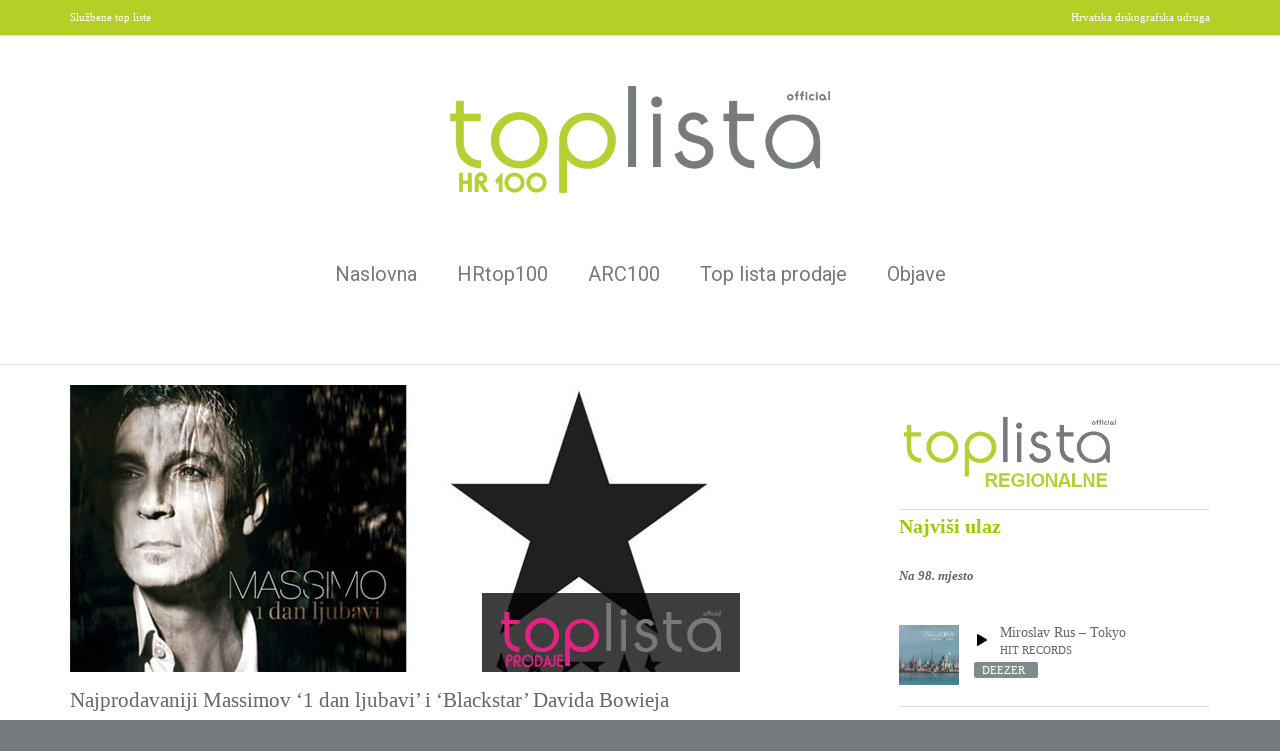

--- FILE ---
content_type: text/html; charset=UTF-8
request_url: https://www.top-lista.hr/www/2016/03/02/najprodavaniji-massimov-1-dan-ljubavi-i-blackstar-davida-bowieja/
body_size: 10276
content:
<!DOCTYPE html>
<!--[if IE 6]>
<html id="ie6"  xmlns="http://www.w3.org/1999/xhtml" prefix="" lang="hr">
<![endif]-->
<!--[if IE 7]>
<html id="ie7"  xmlns="http://www.w3.org/1999/xhtml" prefix="" lang="hr">
<![endif]-->
<!--[if IE 8]>
<html id="ie8"  xmlns="http://www.w3.org/1999/xhtml" prefix="" lang="hr">
<![endif]-->
<!--[if !(IE 6) | !(IE 7) | !(IE 8)  ]><!-->
<html  xmlns="http://www.w3.org/1999/xhtml" prefix="" lang="hr">
<!--<![endif]-->
<head>
<meta http-equiv="X-UA-Compatible" content="IE=EmulateIE8" />
<meta charset="UTF-8" />
<meta name="viewport" content="width=device-width, initial-scale=1.0, maximum-scale=1.0" />
<title>Najprodavaniji Massimov &#8216;1 dan ljubavi&#8217; i &#8216;Blackstar&#8217; Davida Bowieja | Top Lista</title>
<link rel="profile" href="http://gmpg.org/xfn/11" />
<link rel="pingback" href="https://www.top-lista.hr/www/xmlrpc.php" />

<!--[if lt IE 9]>
<script src="https://www.top-lista.hr/www/wp-content/themes/musicplay/js/html5.js" type="text/javascript"></script>
<![endif]-->



<!-- BEGIN Metadata added by the Add-Meta-Tags WordPress plugin -->
<meta name="description" content="Prema službenim podacima top liste fizičke prodaje CD izdanja koju objavljuje Hrvatska diskografska udruga, na osnovu podataka prikupljenih od 164 prodajna mjesta u cijeloj Hrvatskoj, najprodavaniji album u proteklom tjednu Masssimov je &#039;1 dan ljubavi&#039;." />
<meta name="keywords" content="hrtop40, top lista, hr top 40, top 40, hdu top lista, radio, radio top lista, službena top lista, hdu, priopcenja, adele, david bowie, hrvatska diskografska udruga, massimo, matija dedić, rihanna, silente, top lista prodaje" />
<meta property="og:site_name" content="Top Lista" />
<meta property="og:type" content="article" />
<meta property="og:title" content="Najprodavaniji Massimov &#8216;1 dan ljubavi&#8217; i &#8216;Blackstar&#8217; Davida Bowieja" />
<meta property="og:url" content="https://www.top-lista.hr/www/2016/03/02/najprodavaniji-massimov-1-dan-ljubavi-i-blackstar-davida-bowieja/" />
<meta property="og:description" content="Prema službenim podacima top liste fizičke prodaje CD izdanja koju objavljuje Hrvatska diskografska udruga, na osnovu podataka prikupljenih od 164 prodajna mjesta u cijeloj Hrvatskoj, najprodavaniji album u proteklom tjednu Masssimov je &#039;1 dan ljubavi&#039;." />
<meta property="og:locale" content="hr" />
<meta property="og:updated_time" content="2021-10-26T09:26:49+00:00" />
<meta property="og:image" content="https://www.top-lista.hr/www/wp-content/uploads/2016/03/Massimo_Blackstar.jpg" />
<meta property="og:image:secure_url" content="https://www.top-lista.hr/www/wp-content/uploads/2016/03/Massimo_Blackstar.jpg" />
<meta property="og:image:width" content="670" />
<meta property="og:image:height" content="287" />
<meta property="og:image:type" content="image/jpeg" />
<meta property="article:published_time" content="2016-03-02T08:36:53+00:00" />
<meta property="article:modified_time" content="2021-10-26T09:26:49+00:00" />
<meta property="article:author" content="https://www.top-lista.hr/www/author/hdu/" />
<meta property="article:publisher" content="https://www.top-lista.hr/www/" />
<meta property="article:section" content="Priopcenja" />
<meta property="article:tag" content="hrtop40" />
<meta property="article:tag" content="top lista" />
<meta property="article:tag" content="hr top 40" />
<meta property="article:tag" content="top 40" />
<meta property="article:tag" content="hdu top lista" />
<meta property="article:tag" content="radio" />
<meta property="article:tag" content="radio top lista" />
<meta property="article:tag" content="službena top lista" />
<meta property="article:tag" content="hdu" />
<meta property="article:tag" content="priopcenja" />
<meta property="article:tag" content="adele" />
<meta property="article:tag" content="david bowie" />
<meta property="article:tag" content="hrvatska diskografska udruga" />
<meta property="article:tag" content="massimo" />
<meta property="article:tag" content="matija dedić" />
<meta property="article:tag" content="rihanna" />
<meta property="article:tag" content="silente" />
<meta property="article:tag" content="top lista prodaje" />
<meta name="twitter:card" content="summary" />
<meta name="twitter:title" content="Najprodavaniji Massimov &#8216;1 dan ljubavi&#8217; i &#8216;Blackstar&#8217; Davida Bowieja" />
<meta name="twitter:description" content="Prema službenim podacima top liste fizičke prodaje CD izdanja koju objavljuje Hrvatska diskografska udruga, na osnovu podataka prikupljenih od 164 prodajna mjesta u cijeloj Hrvatskoj, najprodavaniji album u proteklom tjednu Masssimov je &#039;1 dan ljubavi&#039;." />
<meta name="twitter:image:src" content="https://www.top-lista.hr/www/wp-content/uploads/2016/03/Massimo_Blackstar.jpg" />
<meta name="twitter:image:width" content="670" />
<meta name="twitter:image:height" content="287" />
<!-- END Metadata added by the Add-Meta-Tags WordPress plugin -->

<link rel="alternate" type="application/rss+xml" title="Top Lista &raquo; Kanal" href="https://www.top-lista.hr/www/feed/" />
<link rel="alternate" type="application/rss+xml" title="Top Lista &raquo; Kanal komentara" href="https://www.top-lista.hr/www/comments/feed/" />
		<script type="text/javascript">
			window._wpemojiSettings = {"baseUrl":"https:\/\/s.w.org\/images\/core\/emoji\/72x72\/","ext":".png","source":{"concatemoji":"https:\/\/www.top-lista.hr\/www\/wp-includes\/js\/wp-emoji-release.min.js?ver=4.2.12"}};
			!function(a,b,c){function d(a){var c=b.createElement("canvas"),d=c.getContext&&c.getContext("2d");return d&&d.fillText?(d.textBaseline="top",d.font="600 32px Arial","flag"===a?(d.fillText(String.fromCharCode(55356,56812,55356,56807),0,0),c.toDataURL().length>3e3):(d.fillText(String.fromCharCode(55357,56835),0,0),0!==d.getImageData(16,16,1,1).data[0])):!1}function e(a){var c=b.createElement("script");c.src=a,c.type="text/javascript",b.getElementsByTagName("head")[0].appendChild(c)}var f,g;c.supports={simple:d("simple"),flag:d("flag")},c.DOMReady=!1,c.readyCallback=function(){c.DOMReady=!0},c.supports.simple&&c.supports.flag||(g=function(){c.readyCallback()},b.addEventListener?(b.addEventListener("DOMContentLoaded",g,!1),a.addEventListener("load",g,!1)):(a.attachEvent("onload",g),b.attachEvent("onreadystatechange",function(){"complete"===b.readyState&&c.readyCallback()})),f=c.source||{},f.concatemoji?e(f.concatemoji):f.wpemoji&&f.twemoji&&(e(f.twemoji),e(f.wpemoji)))}(window,document,window._wpemojiSettings);
		</script>
		<style type="text/css">
img.wp-smiley,
img.emoji {
	display: inline !important;
	border: none !important;
	box-shadow: none !important;
	height: 1em !important;
	width: 1em !important;
	margin: 0 .07em !important;
	vertical-align: -0.1em !important;
	background: none !important;
	padding: 0 !important;
}
</style>
<link rel='stylesheet' id='font-awesome-css'  href='https://www.top-lista.hr/www/wp-content/plugins/download-manager/assets/font-awesome/css/font-awesome.min.css?ver=4.2.12' type='text/css' media='all' />
<link rel='stylesheet' id='wpdm-bootstrap-css'  href='https://www.top-lista.hr/www/wp-content/plugins/download-manager/assets/bootstrap/css/bootstrap.css?ver=4.2.12' type='text/css' media='all' />
<link rel='stylesheet' id='wpdm-front-css'  href='https://www.top-lista.hr/www/wp-content/plugins/download-manager/assets/css/front.css?ver=4.2.12' type='text/css' media='all' />
<link rel='stylesheet' id='iva-shortcodes-css'  href='https://www.top-lista.hr/www/wp-content/themes/musicplay/css/shortcodes.css?ver=1' type='text/css' media='all' />
<link rel='stylesheet' id='iva-fontawesome-css'  href='https://www.top-lista.hr/www/wp-content/themes/musicplay/css/fontawesome/css/font-awesome.css?ver=1' type='text/css' media='all' />
<link rel='stylesheet' id='musicplay-style-css'  href='https://www.top-lista.hr/www/wp-content/themes/musicplay/style.css?ver=4.2.12' type='text/css' media='all' />
<link rel='stylesheet' id='iva-animate-css'  href='https://www.top-lista.hr/www/wp-content/themes/musicplay/css/animate.css?ver=4.2.12' type='text/css' media='all' />
<link rel='stylesheet' id='iva-prettyphoto-css'  href='https://www.top-lista.hr/www/wp-content/themes/musicplay/css/prettyPhoto.css?ver=4.2.12' type='text/css' media='all' />
<link rel='stylesheet' id='jplayer.pink.flag-css'  href='https://www.top-lista.hr/www/wp-content/themes/musicplay/css/skin/premium-pixels/premium-pixels.css?ver=4.2.12' type='text/css' media='all' />
<link rel='stylesheet' id='iva-responsive-css'  href='https://www.top-lista.hr/www/wp-content/themes/musicplay/css/responsive.css?ver=1' type='text/css' media='all' />
<link rel='stylesheet' id='iva-datepicker-css'  href='https://www.top-lista.hr/www/wp-content/themes/musicplay/framework/admin/css/datepicker.css?ver=4.2.12' type='text/css' media='all' />
<link rel='stylesheet' id='iva-flexslider-css'  href='https://www.top-lista.hr/www/wp-content/themes/musicplay/css/flexslider.css?ver=1' type='text/css' media='all' />
<link rel='stylesheet' id='atp-owl-css'  href='https://www.top-lista.hr/www/wp-content/themes/musicplay/css/owl.carousel.css?ver=1.24' type='text/css' media='all' />
<link rel='stylesheet' id='mc4wp-form-themes-css'  href='https://www.top-lista.hr/www/wp-content/plugins/mailchimp-for-wp/assets/css/form-themes.min.css?ver=4.2.4' type='text/css' media='all' />
<link rel='stylesheet' id='wp-business-css'  href='https://www.top-lista.hr/www/wp-content/plugins/businesshours/business-hours.css?ver=1.0' type='text/css' media='screen' />
<script type='text/javascript'>
/* <![CDATA[ */
var iva_panel = [];
iva_panel = {"ajaxurl":"https:\/\/www.top-lista.hr\/www\/wp-admin\/admin-ajax.php","home_url":"https:\/\/www.top-lista.hr\/www"};;
var atp_panel = {"SiteUrl":"https:\/\/www.top-lista.hr\/www\/wp-content\/themes\/musicplay"};
/* ]]> */
</script>
<script type='text/javascript' src='https://www.top-lista.hr/www/wp-includes/js/jquery/jquery.js?ver=1.11.2'></script>
<script type='text/javascript' src='https://www.top-lista.hr/www/wp-includes/js/jquery/jquery-migrate.min.js?ver=1.2.1'></script>
<script type='text/javascript' src='https://www.top-lista.hr/www/wp-content/plugins/download-manager/assets/bootstrap/js/bootstrap.min.js?ver=4.2.12'></script>
<script type='text/javascript' src='https://www.top-lista.hr/www/wp-content/plugins/download-manager/assets/js/front.js?ver=4.2.12'></script>
<script type='text/javascript' src='https://www.top-lista.hr/www/wp-content/plugins/download-manager/assets/js/chosen.jquery.min.js?ver=4.2.12'></script>
<script type='text/javascript' src='https://www.top-lista.hr/www/wp-content/plugins/right-click-disable-orignal/rightclickdisable.js?ver=4.2.12'></script>
<meta name="generator" content="WordPress Download Manager 2.9.1" />
<link rel="EditURI" type="application/rsd+xml" title="RSD" href="https://www.top-lista.hr/www/xmlrpc.php?rsd" />
<link rel="wlwmanifest" type="application/wlwmanifest+xml" href="https://www.top-lista.hr/www/wp-includes/wlwmanifest.xml" /> 
<link rel='prev' title='HR top 40: Vanna ponovo na vrhu ljestvice' href='https://www.top-lista.hr/www/2016/02/29/hr-top-40-vanna-ponovo-na-vrhu-ljestvice/' />
<link rel='next' title='HR top 40: Songkillers i Nikola Marjanović na broju jedan' href='https://www.top-lista.hr/www/2016/03/07/hr-top-40-songkillers-i-nikola-marjanovic-na-broju-jedan/' />
<link rel='canonical' href='https://www.top-lista.hr/www/2016/03/02/najprodavaniji-massimov-1-dan-ljubavi-i-blackstar-davida-bowieja/' />
<link rel='shortlink' href='https://www.top-lista.hr/www/?p=12327' />

        <script>
            var wpdm_site_url = 'https://www.top-lista.hr/www/';
            var wpdm_home_url = 'https://www.top-lista.hr/www/';
            var ajax_url = 'https://www.top-lista.hr/www/wp-admin/admin-ajax.php';
        </script>


        <style type="text/css" media="screen"></style>
<!-- Google Fonts -->
<link href="https://fonts.googleapis.com/css?family=Roboto:400,500,700" rel="stylesheet" type="text/css" />

<style>
a.button,
.play-btn,
#back-top span,
#fap-progress-bar div,
#fap-volume-progress div,
.pagination span.current,
#respond input#submit,
.pagination a:hover,
.progress_bar, .table.fancy_table th,
.status-format, .ac_title.active .arrow, .comment-edit-link, .post-edit-link,
.album-list:hover .album-desc,
.artist-list:hover .artist-desc,
.gallery-list:hover .gallery-desc,
.video-list:hover .video-desc,
.event-list:hover .event-desc,
.hover_type a.hoveraudio:hover,
.hover_type a.hovervideo:hover,
.hover_type a.hovergallery:hover,
.hover_type a.hoverimage:hover,
.hover_type a.hoverartist:hover,
.event-meta .day,
.flex-title h5 span,
.tagcloud a:hover,
.toggle-title.active .arrow,
.alldata-playlist,
.search-nav > li > a,
.search-nav > li:hover > a,
.splitter ul li a {
	background-color:#b5cf26}

a, .more-link,
.mp3options a:hover,
.iva-np-pagination a:hover,
.search-nav > li > div a:hover,
.selected .fa-2x.play_icon,
.artist-mdata a,
.album-meta > a,
.splitter li a.selected { color:#b5cf26 }

#footer, #featured_slider, .sf-menu ul.sub-menu,
#header, #header-s3, #header-s4,
.fancyheading span, blockquote.alignright, blockquote.alignleft,
.fancytitle span {
	border-color:#b5cf26}
a,.entry-title a { color:#b5cf26; }
a:hover,.entry-title a:hover {  }

body { background-color:#75797c; }
body { font-size:13px; color:#666666;  font-style:normal; }

.bodyoverlay { background-image:url(https://www.top-lista.hr/www/wp-content/themes/musicplay/images/patterns/pattern4.png); }



#main {  }
h1, h2, h3, h4, h5, h6, .countdown-amount { font-family:Verdana; }
body { font-family:Verdana; }

.topbar { background-color:#b5cf26;color:#ffffff;}
#header, #header-s2, #header-s3 {  }

#featured_slider {  }
.homepage_teaser,
.frontpage_teaser
 {  
	}

#subheader {
				 
	}
#subheader .page-title {  }
.primarymenu {  }

h1#site-title a{      }
h2#site-description {      }
.logo {   }
#sticky {  }
#atp_menu a { font-size:20px; color:#757a7d;   font-family:Roboto; }
#atp_menu li:hover, 
#atp_menu li.sfHover {  }

#atp_menu li:hover > a, 
#atp_menu li.sfHover > a,
#atp_menu a:focus, 
#atp_menu a:hover, 
#atp_menu a:active {
	}

#atp_menu ul {  }
#atp_menu ul a {  }

#atp_menu li li:hover, #atp_menu li li.sfHover,
#atp_menu li li a:focus, #atp_menu li li a:hover, #atp_menu li li a:active {
			}

#atp_menu ul li {  }

#atp_menu li.current-cat > a, 
#atp_menu li.current_page_item > a,
#atp_menu li.current-page-ancestor > a { color:#b5cf34; }

h1 {      }
h2 {      }
h3 {      }
h4 {      }
h5 {      }
h6 {      }
.header-area {	 }
h2.entry-title a {      }
h2.entry-title a:hover {  }
.widget-title {      }
#footer .widget-title {      }

#subheader a {  }
#subheader a:hover {  }

#footer {       }
.copyright {      }
.copyright a {  }

#footer .widget-title {  }
.breadcrumbs {  }
#footer a {  }
#footer a:hover {  }

/* Audio Player Dark Skin */

.jp-interface,
.jp-close-btn,
#fap-wrapper,
#fap-current-cover { background-color:#ffffff !important;border-color:#b5cf26 !important;}

.jp-audio,
.jp-radio,
#fap-current-title { color:#df5eaa !important; }

.jp-controls:after,
.jp-radio .jp-time-holder:after,
.jp-radio .jp-volume-bar:before,
#fap-volume-indicator,
#fap-progress-bar { border-color:#b5cf26 !important;}

#fap-previous:hover,
#fap-progress-bar,
#fap-next:hover,
#fap-player-popup:hover,
#fap-playlist-toggle:hover,
#fap-playlist-shuffle:hover,
.jp-radio .jp-pause,
#fap-play-pause { color:#b5cf26 !important; }

.jp-radio .jp-volume-bar-value,
#fap-volume-indicator,
#fap-progress-bar { background-color:#b5cf26 !important;}

#fap-current-time,
#fap-total-time,
#fap-wrapper-switcher,
#fap-current-meta, #fap-current-meta a, #fap-current-meta a:visited { color:#b5cf26 !important; }

#fap-wrapper-switcher { 
background-color:#ffffff !important;border-color:#b5cf26 !important;}
.fap-add-playlist.btn { 
}
.PostLike.btn{
}





	
</style>

</head>

<body class="single single-post postid-12327 single-format-standard">

	


		
	<div class="layoutoption" id="stretched">
	
	<div class="bodyoverlay"></div><!-- .bodyoverlay -->

	
	<div id="wrapper">
		<!-- Header Style3 -->
<div class="topbar">
	<div class="inner">
		<div class="topbar_left">
			Službene top liste		</div>
		<div class="topbar_right">
			<div id="social-icons">
				Hrvatska diskografska udruga			</div>
		</div>
	</div><!-- /inner -->
</div><!-- /topbar -->
<div class="clear"></div>
	
<div id="header-s3" class="header">

	<div class="inner">
		<div class="logo" style="text-align: center">
		
			<img id="header_logo1" style="padding-top: 30px; padding-bottom: 30px;" src="https://www.top-lista.hr/www/wp-content/themes/musicplay/logo/toplista_hr100_logo2025.png"/>
		
					</div>
		<!-- /logo -->	

		<div class="primarymenu menuwrap">
			<ul id="atp_menu" class="sf-menu"><li id="menu-item-39789" class="menu-item menu-item-type-post_type menu-item-object-page"><a href="https://www.top-lista.hr/www/">Naslovna</a></li>
<li id="menu-item-83781" class="menu-item menu-item-type-post_type menu-item-object-page menu-item-has-children"><a href="https://www.top-lista.hr/www/hrtop100-12-sijecnja-2026/">HRtop100</a>
<ul class="sub-menu">
	<li id="menu-item-13707" class="menu-item menu-item-type-post_type menu-item-object-page"><a href="https://www.top-lista.hr/www/arhiva-hrtop40/">Arhiva HRtop100</a></li>
</ul>
</li>
<li id="menu-item-83791" class="menu-item menu-item-type-post_type menu-item-object-page menu-item-has-children"><a href="https://www.top-lista.hr/www/airplay-radio-chart-top100-12-sijecnja-2026/">ARC100</a>
<ul class="sub-menu">
	<li id="menu-item-15596" class="menu-item menu-item-type-post_type menu-item-object-page"><a href="https://www.top-lista.hr/www/arhiva-arctop40/">Arhiva ARCtop100</a></li>
</ul>
</li>
<li id="menu-item-16137" class="menu-item menu-item-type-custom menu-item-object-custom menu-item-has-children"><a href="#">Top lista prodaje</a>
<ul class="sub-menu">
	<li id="menu-item-83842" class="menu-item menu-item-type-custom menu-item-object-custom"><a href="https://www.top-lista.hr/www/lista-prodaje-domace-1-tjedan-2026/">Domaće</a></li>
	<li id="menu-item-83844" class="menu-item menu-item-type-custom menu-item-object-custom"><a href="https://www.top-lista.hr/www/lista-prodaje-strano-1-tjedan-2026/">Strano</a></li>
	<li id="menu-item-21438" class="menu-item menu-item-type-custom menu-item-object-custom menu-item-has-children"><a>Top lista vinila</a>
	<ul class="sub-menu">
		<li id="menu-item-31932" class="menu-item menu-item-type-custom menu-item-object-custom"><a href="https://www.top-lista.hr/www/top-lista-vinila-domace-112025/">Domaće</a></li>
		<li id="menu-item-62669" class="menu-item menu-item-type-custom menu-item-object-custom"><a href="https://www.top-lista.hr/www/top-lista-vinila-strana-112025/">Strano</a></li>
	</ul>
</li>
	<li id="menu-item-18113" class="menu-item menu-item-type-custom menu-item-object-custom"><a href="https://www.top-lista.hr/www/arhiva-top-lista-prodaje/">Arhiva</a></li>
</ul>
</li>
<li id="menu-item-10515" class="menu-item menu-item-type-post_type menu-item-object-page"><a href="https://www.top-lista.hr/www/blog/">Objave</a></li>
</ul>		</div>

	</div>
	<!-- /inner-->
	
</div>
<!-- /Header Style3 -->		<div id="ajaxwrap">
		
		<div id="subheader" style="padding:20px 0;"><div class="inner"></div></div>	<div id="main" class="rightsidebar">
	<div id="primary" class="pagemid">
	<div class="inner">

		<div class="content-area">

									
			<div class="post post-12327 type-post status-publish format-standard has-post-thumbnail hentry category-priopcenja tag-adele tag-david-bowie tag-hrvatska-diskografska-udruga tag-massimo tag-matija-dedic tag-rihanna tag-silente tag-top-lista-prodaje" id="post-12327">
				<div class="post_content">

						<div class="postimg">
        <figure>
			<a title="Permanent Link to Najprodavaniji Massimov &#8216;1 dan ljubavi&#8217; i &#8216;Blackstar&#8217; Davida Bowieja" href="https://www.top-lista.hr/www/2016/03/02/najprodavaniji-massimov-1-dan-ljubavi-i-blackstar-davida-bowieja/">
				<img  width="670"  height="300"  class="imgborder"  alt="Najprodavaniji Massimov &#8216;1 dan ljubavi&#8217; i &#8216;Blackstar&#8217; Davida Bowieja" src="https://www.top-lista.hr/www/wp-content/uploads/2016/03/Massimo_Blackstar-670x287.jpg">			</a>
		</figure>
	</div>

										<h2 class="entry-title">Najprodavaniji Massimov &#8216;1 dan ljubavi&#8217; i &#8216;Blackstar&#8217; Davida Bowieja</h2>
					
											
					<div class="post-entry">

						<p>Prema službenim podacima <a href="https://www.top-lista.hr/www/tots/" data-cke-saved-href="https://www.top-lista.hr/www/tots/">top liste fizičke prodaje</a> CD izdanja koju objavljuje <a href="http://www.hdu.hr/" data-cke-saved-href="http://www.hdu.hr/">Hrvatska diskografska udruga</a>, na osnovu podataka prikupljenih od 164 prodajna mjesta u cijeloj Hrvatskoj, najprodavaniji album u proteklom tjednu <strong>Masssimov</strong> je <em>&#8216;1 dan ljubavi&#8217;</em>. Na drugom mjestu nalazi se <em>&#8216;Matija svira Arsena&#8217;</em> <strong>Matije Dedića</strong>, dok je na trećem mjestu još jedno domaće izdanje, album <em>&#8216;Neće rijeka zrakom teći&#8217; </em>grupe <strong>Silente</strong>.</p>
<p>&#8216;<em>Blackstar&#8217;</em> <strong>Davida Bowieja</strong> nalazi se na četvrtom mjestu kombinirane top liste, a ujedno je i najprodavaniji strani album. &#8216;<em>The ultimate collection &#8211; Greatest hits&#8217;</em> u izdanju <strong>Croatia Recordsa</strong> nalazi se na petom mjestu, a ponio je i titulu <em>najvišeg ulaza prošlotjedne</em> top liste. Kod stranih izdanja broj dva i tri su <strong>Adele</strong> sa svojim <em>&#8217;25&#8217; </em>te <strong>Rihanna</strong> s albumom &#8216;<em>Anti&#8217;.</em></p>
<p>Više o najprodavanijim izdanjima pronađite na stranici: <a href="https://www.top-lista.hr/www/tots/" data-cke-saved-href="https://www.top-lista.hr/www/tots/">https://www.top-lista.hr/www/tots/</a></p>

						<div class="tags"><strong>Tags</strong>: <a href="https://www.top-lista.hr/www/tag/adele/" rel="tag">Adele</a>,&nbsp; <a href="https://www.top-lista.hr/www/tag/david-bowie/" rel="tag">David Bowie</a>,&nbsp; <a href="https://www.top-lista.hr/www/tag/hrvatska-diskografska-udruga/" rel="tag">Hrvatska diskografska udruga</a>,&nbsp; <a href="https://www.top-lista.hr/www/tag/massimo/" rel="tag">Massimo</a>,&nbsp; <a href="https://www.top-lista.hr/www/tag/matija-dedic/" rel="tag">Matija Dedić</a>,&nbsp; <a href="https://www.top-lista.hr/www/tag/rihanna/" rel="tag">Rihanna</a>,&nbsp; <a href="https://www.top-lista.hr/www/tag/silente/" rel="tag">Silente</a>,&nbsp; <a href="https://www.top-lista.hr/www/tag/top-lista-prodaje/" rel="tag">Top lista prodaje</a></div>											</div><!-- .post-entry -->

				</div><!-- .post-content -->
			</div><!-- #post-12327 -->

			<div class="related-posts"><div class="fancyheading textleft"><h4><span>You might also like</span></h4></div><ul><li><a href="https://www.top-lista.hr/www/2020/10/06/massimova-pjesma-mali-krug-velikih-ljudi-je-domaci-hit-ljeta-hrvatskog-radijskog-etera/">Massimova pjesma &#8216;Mali krug velikih ljudi&#8217; je domaći Hit ljeta hrvatskog radijskog etera</a> - <span>6. Listopad 2020.</span></li><li><a href="https://www.top-lista.hr/www/2020/07/08/for-him-and-her-amire-medunjanin-na-drugom-mjestu-top-liste-prodaje/">&#8220;For Him and Her&#8221; Amire Medunjanin na drugom mjestu top liste prodaje</a> - <span>8. Srpanj 2020.</span></li><li><a href="https://www.top-lista.hr/www/2020/06/29/hr-top-40-massimu-i-igoru-delacu-se-u-top-tri-pridruzila-grupa-pavel/">HR Top 40: Massimu i Igoru Delaču se u top tri pridružila grupa Pavel</a> - <span>29. Lipanj 2020.</span></li><li><a href="https://www.top-lista.hr/www/2020/06/22/hr-top-40-brojni-novi-hitovi-stigli-na-listu/">HR Top 40: Brojni novi hitovi stigli na listu</a> - <span>22. Lipanj 2020.</span></li></ul></div>	
		<div class="clear"></div>
		
			
			
							<div id="nav-below" class="navigation">
					<div class="nav-previous">&larr; <a href="https://www.top-lista.hr/www/2016/02/29/hr-top-40-vanna-ponovo-na-vrhu-ljestvice/" rel="prev">HR top 40: Vanna ponovo na vrhu ljestvice</a></div>
					<div class="nav-next"><a href="https://www.top-lista.hr/www/2016/03/07/hr-top-40-songkillers-i-nikola-marjanovic-na-broju-jedan/" rel="next">HR top 40: Songkillers i Nikola Marjanović na broju jedan</a> &rarr;</div>
				</div><!-- #nav-below-->
			
			
							
			
		</div>	<!-- .content-area -->

			
	<div id="sidebar">
		<div class="sidebar-inner widget-area">
		
			<aside id="black-studio-tinymce-2" class="widget widget_black_studio_tinymce"><div class="textwidget"><aside id="text-2" class="widget widget_text">
<div class="textwidget">
<aside id="text-2" class="widget widget_text">
<div class="textwidget">
<aside id="text-2" class="widget widget_text">
<div class="textwidget">
<aside id="text-2" class="widget widget_text">
<div class="textwidget">
<aside id="text-2" class="widget widget_text">
<div class="textwidget">
<aside id="text-2" class="widget widget_text">
<div class="textwidget">
<aside id="text-2" class="widget widget_text">
<div class="textwidget">
<aside id="text-2" class="widget widget_text">
<div class="textwidget">
<aside id="text-2" class="widget widget_text">
<div class="textwidget">
<aside id="text-2" class="widget widget_text">
<div class="textwidget">
<aside id="text-2" class="widget widget_text">
<div class="textwidget">
<aside id="text-2" class="widget widget_text">
<div class="textwidget">
<aside id="text-2" class="widget widget_text">
<div class="textwidget">
<aside id="text-2" class="widget widget_text">
<div class="textwidget">
<aside id="text-2" class="widget widget_text">
<div class="textwidget">
<aside id="text-2" class="widget widget_text">
<div class="textwidget">
<aside id="text-2" class="widget widget_text">
<div class="textwidget">
<aside id="text-2" class="widget widget_text">
<div class="textwidget">
<aside id="text-2" class="widget widget_text">
<div class="textwidget">
<aside id="text-2" class="widget widget_text">
<div class="textwidget">
<aside id="text-2" class="widget widget_text">
<div class="textwidget">
<aside id="text-2" class="widget widget_text">
<div class="textwidget">
<aside id="text-2" class="widget widget_text">
<div class="textwidget">
<aside id="text-2" class="widget widget_text">
<div class="textwidget">
<aside id="text-2" class="widget widget_text">
<div class="textwidget">
<aside id="text-2" class="widget widget_text">
<div class="textwidget">
<aside id="text-2" class="widget widget_text">
<div class="textwidget">
<aside id="text-2" class="widget widget_text">
<div class="textwidget">
<aside id="text-2" class="widget widget_text">
<div class="textwidget">
<aside id="text-2" class="widget widget_text">
<div class="textwidget">
<aside id="text-2" class="widget widget_text">
<div class="textwidget">
<aside id="text-2" class="widget widget_text">
<div class="textwidget">
<div class="djmix-list clearfix">
<aside id="text-2" class="widget widget_text">
<div class="textwidget">
<aside id="text-2" class="widget widget_text">
<div class="textwidget">
<aside id="text-2" class="widget widget_text">
<div class="textwidget">
<aside id="text-2" class="widget widget_text">
<div class="textwidget">
<aside id="text-2" class="widget widget_text">
<div class="textwidget">
<aside id="text-2" class="widget widget_text">
<div class="textwidget">
<aside id="text-2" class="widget widget_text">
<div class="textwidget">
<aside id="text-2" class="widget widget_text">
<div class="textwidget">
<aside id="text-2" class="widget widget_text">
<div class="textwidget">
<aside id="text-2" class="widget widget_text">
<div class="textwidget">
<aside id="text-2" class="widget widget_text">
<div class="textwidget">
<aside id="text-2" class="widget widget_text">
<div class="textwidget">
<aside id="text-2" class="widget widget_text">
<div class="textwidget">
<aside id="text-2" class="widget widget_text">
<div class="textwidget">
<aside id="text-2" class="widget widget_text">
<div class="textwidget">
<aside id="text-2" class="widget widget_text">
<div class="textwidget">
<aside id="text-2" class="widget widget_text">
<div class="textwidget">
<aside id="text-2" class="widget widget_text">
<div class="textwidget">
<aside id="text-2" class="widget widget_text">
<div class="textwidget">
<aside id="text-2" class="widget widget_text">
<div class="textwidget">
<aside id="text-2" class="widget widget_text">
<div class="textwidget">
<aside id="text-2" class="widget widget_text">
<div class="textwidget">
<aside id="text-2" class="widget widget_text">
<div class="textwidget">
<aside id="text-2" class="widget widget_text">
<div class="textwidget">
<aside id="text-2" class="widget widget_text">
<div class="textwidget">
<aside id="text-2" class="widget widget_text">
<div class="textwidget">
<aside id="text-2" class="widget widget_text">
<div class="textwidget">
<aside id="text-2" class="widget widget_text">
<div class="textwidget">
<aside id="text-2" class="widget widget_text">
<div class="textwidget">
<aside id="text-2" class="widget widget_text">
<div class="textwidget">
<aside id="text-2" class="widget widget_text">
<div class="textwidget">
<aside id="text-2" class="widget widget_text">
<div class="textwidget">
<div class="djmix-list clearfix"> <a href="https://www.top-lista.hr/www/regionalne-top-liste/"><img class="alignnone" src="https://www.top-lista.hr/www/wp-content/uploads/2017/09/hdu_logo_regionalne.png" alt="Regionalne Top Liste" width="70%" /></a></div>
<p><span style="color: #99cc00; font-size: 20px;"><strong>Najviši ulaz</strong></span></p>
<p><strong><em>Na 98. mjesto</em></strong><br />
<div class="djmix-list clearfix"><div class="djmix_thumb"><figure><img  width="60"  height="60"   alt="Miroslav Rus &#8211; Tokyo" src="https://www.top-lista.hr/www/wp-content/uploads/2026/01/Miroslav-Rus-Tokyo_1-60x60.jpg"></figure></div><div class="djmix-content"><div class="djmix-details"><div class="djmix-postmeta"><a class="hoverdjmix fap-single-track no-ajaxy" data-meta="#single-player-meta106" class="fap-single-track no-ajaxy" href="https://www.top-lista.hr/www/?post_type=djmix&#038;p=83768" title="Miroslav Rus - Tokyo" rel="https://www.top-lista.hr/www/wp-content/uploads/2026/01/Miroslav-Rus-Tokyo_1-80x80.jpg"><div class="ivaplay"></div></a><h2 class="entry-title">Miroslav Rus &#8211; Tokyo</h2><span>HIT RECORDS</span><div class="djmix-buttons"><div class="djbtn"><a href="{"deezer": "https://link.deezer.com/s/328ZObtZoQBdaNuBbDxXw","spotify": "https://open.spotify.com/track/1j5DlInKUghqwtiSOAX0yx?si=d4d6bf4108d14d09","applemusic": "https://music.apple.com/us/song/tokyo-jo%C5%A1-i-danas-zamiri%C5%A1i-tre%C5%A1nja/1811176358", "tidal": "https://tidal.com/track/432665610/u"}" target="_blank"><button type="button" class="btn mini abestos"><span>deezer</span></button></a></div></div></div></div></div></div></p>
<p><span style="color: #99cc00; font-size: 20px;"><strong>Najveći skok</strong></span></p>
<p><strong><em>Sa 97. na 44. mjesto</em></strong><br />
<div class="djmix-list clearfix"><div class="djmix_thumb"><figure><img  width="60"  height="60"   alt="Songkillers &#8211; Kriv sam" src="https://www.top-lista.hr/www/wp-content/uploads/2025/11/Songkillers-Kriv-sam_1-60x60.jpg"></figure></div><div class="djmix-content"><div class="djmix-details"><div class="djmix-postmeta"><a class="hoverdjmix fap-single-track no-ajaxy" data-meta="#single-player-meta59" class="fap-single-track no-ajaxy" href="https://www.top-lista.hr/www/?post_type=djmix&#038;p=82790" title="Songkillers - Kriv sam" rel="https://www.top-lista.hr/www/wp-content/uploads/2025/11/Songkillers-Kriv-sam_1-80x80.jpg"><div class="ivaplay"></div></a><h2 class="entry-title">Songkillers &#8211; Kriv sam</h2><span>AQUARIUS RECORDS</span><div class="djmix-buttons"><div class="djbtn"><a href="{"deezer": "https://link.deezer.com/s/31z0IBhpkAT07qsa17RAJ","spotify": "https://open.spotify.com/album/2t0jSGOmEHeVcKuu4lJfJd?si=LzAASrkpT9KZ-Sc_JJLx-Q","applemusic": "https://music.apple.com/us/album/kriv-sam-single/1849393036", "tidal": "https://tidal.com/album/470073555/u"}" target="_blank"><button type="button" class="btn mini abestos"><span>deezer</span></button></a></div></div></div></div></div></div></p>
<p><span style="color: #99cc00; font-size: 20px;"><strong>Najizdržljiviji</strong></span></p>
<p><strong><em>48.</em> </strong><strong><em>tjedan na TOP listi<br />
</em></strong><div class="djmix-list clearfix"><div class="djmix_thumb"><figure><img  width="60"  height="60"   alt="Opća Opasnost &#8211; Praštaj nekom drugom" src="https://www.top-lista.hr/www/wp-content/uploads/2025/01/Opća-Opasnost-Praštaj-nekom-drugom_1-60x60.jpg"></figure></div><div class="djmix-content"><div class="djmix-details"><div class="djmix-postmeta"><a class="hoverdjmix fap-single-track no-ajaxy" data-meta="#single-player-meta31" class="fap-single-track no-ajaxy" href="https://www.top-lista.hr/www/?post_type=djmix&#038;p=78379" title="Opća Opasnost - Praštaj nekom drugom" rel="https://www.top-lista.hr/www/wp-content/uploads/2025/01/Opća-Opasnost-Praštaj-nekom-drugom_1-80x80.jpg"><div class="ivaplay"></div></a><h2 class="entry-title">Opća Opasnost &#8211; Praštaj nekom drugom</h2><span>CROATIA RECORDS</span><div class="djmix-buttons"><div class="djbtn"><a href="{"deezer": "https://dzr.page.link/DHX3ZMDHhkL7XhSYA","spotify": "https://open.spotify.com/album/0kLObCAweSSaz0fgSdEq7t?si=f4zTtxjjRQG2AxmolPQgwQ","applemusic": "https://music.apple.com/us/album/pra%C5%A1taj-nekom-drugom-single/1791084030", "tidal": "https://tidal.com/browse/album/412021665?u"}" target="_blank"><button type="button" class="btn mini abestos"><span>deezer</span></button></a></div></div></div></div></div></div></p>
<p>HR Top 100 donosi službene i sveobuhvatne rezultate mjerenja radijskog emitiranja na preko 130 radijskih stanica u Hrvatskoj prema podacima servisa 1Played. Podaci se odnose na period od 2. do 8. siječnja 2026. godine.</p></div>
</aside>
</div>
</aside>
</div>
</aside>
</div>
</aside>
</div>
</aside>
</div>
</aside>
</div>
</aside>
</div>
</aside>
</div>
</aside>
</div>
</aside>
</div>
</aside>
</div>
</aside>
</div>
</aside>
</div>
</aside>
</div>
</aside>
</div>
</aside>
</div>
</aside>
</div>
</aside>
</div>
</aside>
</div>
</aside>
</div>
</aside>
</div>
</aside>
</div>
</aside>
</div>
</aside>
</div>
</aside>
</div>
</aside>
</div>
</aside>
</div>
</aside>
</div>
</aside>
</div>
</aside>
</div>
</aside>
</div>
</aside>
</div>
</div>
</aside>
</div>
</aside>
</div>
</aside>
</div>
</aside>
</div>
</aside>
</div>
</aside>
</div>
</aside>
</div>
</aside>
</div>
</aside>
</div>
</aside>
</div>
</aside>
</div>
</aside>
</div>
</aside>
</div>
</aside>
</div>
</aside>
</div>
</aside>
</div>
</aside>
</div>
</aside>
</div>
</aside>
</div>
</aside>
</div>
</aside>
</div>
</aside>
</div>
</aside>
</div>
</aside>
</div>
</aside>
</div>
</aside>
</div>
</aside>
</div>
</aside>
</div>
</aside>
</div>
</aside>
</div>
</aside>
</div>
</aside>
</div></aside><div class="clear"></div>		</div><!-- .widget-area -->
	</div><!-- #sidebar -->			

	</div><!-- inner -->
	</div><!-- #primary.pagemid -->


		</div><!-- #Ajax wrap -->
			</div><!-- #main -->
	
		<div id="footer">
										<div id="mc4wp_show_form"><div id="mc4wp_show_form_inner"><script>(function() {
	if (!window.mc4wp) {
		window.mc4wp = {
			listeners: [],
			forms    : {
				on: function (event, callback) {
					window.mc4wp.listeners.push({
						event   : event,
						callback: callback
					});
				}
			}
		}
	}
})();
</script><!-- MailChimp for WordPress v4.2.4 - https://wordpress.org/plugins/mailchimp-for-wp/ --><form id="mc4wp-form-1" class="mc4wp-form mc4wp-form-11825 mc4wp-form-theme mc4wp-form-theme-dark" method="post" data-id="11825" data-name="Default sign-up form" ><div class="mc4wp-form-fields"><p>
    <label>Prijavi se za newsletter</label>
    <input name="EMAIL" placeholder="unesi e-mail adresu"
    required="" type="email">
  <br />
    <label>
        <input name="AGREE_TO_TERMS" value="1" required="" type="checkbox"> <a href="https://www.top-lista.hr/www/wp-content/uploads/2018/06/PRAVILA_PRIVATNOSTI_HDU.pdf"
        target="_blank">Želim primati newsletter i pristajem da HDU koristi moju adresu elektroničke pošte za primanje promidžbenih informacijama o novim top listama i drugim aktivnostima HDU-a. Pročitao/la sam i razumijem Pravila privatnosti.</a>
    </label>
</p>
<p>
<input value="Prijava" type="submit">
</p>
</div><label style="display: none !important;">Leave this field empty if you're human: <input type="text" name="_mc4wp_honeypot" value="" tabindex="-1" autocomplete="off" /></label><input type="hidden" name="_mc4wp_timestamp" value="1768788084" /><input type="hidden" name="_mc4wp_form_id" value="11825" /><input type="hidden" name="_mc4wp_form_element_id" value="mc4wp-form-1" /><div class="mc4wp-response"></div></form><!-- / MailChimp for WordPress Plugin --></div></div>
						<div class="inner">
			
									<div class="footer-sidebar clearfix">
										<div class="two_third"><aside id="black-studio-tinymce-3" class="widget clearfix widget_black_studio_tinymce"><div class="textwidget"><div class="fullwidth ">
<aside class="widget clearfix widget_text"></aside>
<aside class="widget clearfix widget_text"><a href="https://www.hdu.hr"><img class="  wp-image-10500 alignnone" src="https://www.top-lista.hr/www/wp-content/uploads/2015/05/hdu-logo-solo_sivi.png" alt="hdu logo solo_sivi" width="166" height="42" /> </a><a href="https://1played.com" target="_blank"><img class=" size-full wp-image-10934 alignnone" src="https://www.top-lista.hr/www/wp-content/uploads/2015/07/oneplayed_logo.png" alt="oneplayed_logo" width="150" height="50" /> </a><a href="https://www.rtl.hr/programi/zabava/10778/tophr/" target="_blank"><img class=" size-full wp-image-10934 alignnone" src="https://www.top-lista.hr/www/wp-content/uploads/2017/12/top_hr_logo.png" alt="top_hr_logo" width="113" height="50" /></a></aside>
<aside class="widget clearfix widget_text"></aside>
</div>
<div style="text-align: left;"></div>
<div style="text-align: left;"><a href="https://www.hdu.hr" target="_blank"><strong>Hrvatska diskografska udruga</strong> </a></div>
<div style="text-align: left;">Radnička cesta 54/III<br />
10 000 Zagreb</div>
<div style="text-align: left;">
<div style="text-align: left;">Hrvatska</div>
<div style="text-align: left;"></div>
<div style="text-align: left;">Tel: +385 1 3668 161</div>
<div style="text-align: left;">Fax: +385 1 3668 072</div>
<div style="text-align: left;">E-mail: <a href="mailto:hdu@hdu.hr?subject=sa%20internet%20stranice%20hdu.hr">hdu@hdu.hr</a></div>
</div>
<div style="text-align: left; padding-top: 20px; font-size: 16px;"><a href="https://www.top-lista.hr/www/wp-content/uploads/2018/06/PRAVILA_PRIVATNOSTI_HDU.pdf">Pravila privatnosti</a></div>
</div></aside></div>
				<div class="one_third last"><aside id="sociable_widget-3" class="widget clearfix socials-wg"><h3 class="widget-title">Društvene mreže</h3><ul class="atpsocials"><li class="facebook"><a href="https://www.facebook.com/HrvatskaDiskografskaUdruga" target="_blank"><i class="fa fa-facebook fa-lg" title="Facebook"></i></a></li><li class="twitter"><a href="https://twitter.com/HDU_HR" target="_blank"><i class="fa fa-twitter fa-lg" title="Twitter"></i></a></li></ul></aside><aside id="black-studio-tinymce-4" class="widget clearfix widget_black_studio_tinymce"><div class="textwidget"><p style="text-align: left;"><a href="https://www.top-lista.hr/www/o-top-listi/"><img src="https://www.top-lista.hr/www/wp-content/themes/musicplay/logo/top_lista_hr_info.png" alt="" width="70%" /></a></p>
<p style="text-align: left;"><a href="https://www.deezer.com/playlist/1241328771?utm_source=deezer&amp;utm_content=playlist-1241328771&amp;utm_term=429663735_1437126591&amp;utm_medium=web" target="_blank"><img class="  wp-image-10811" src="https://www.top-lista.hr/www/wp-content/uploads/2015/07/zDeezerApplats_RVB_Noir.png" alt="" width="50%" /></a></p>
</div></aside></div>
									</div><!-- .footer-sidebar -->
				
				<div class="copyright clearfix">
					<div class="copyright_left">
											</div>
					<!-- .copyright_left -->
					<div class="copyright_right">
											</div>
					<!-- .copyright_left -->
				</div>
				<!-- .copyright -->
			
			</div><!-- .inner -->
		</div><!-- #footer -->

	</div><!-- #wrapper -->
</div><!-- #layout -->
	


<script>(function() {function addEventListener(element,event,handler) {
	if(element.addEventListener) {
		element.addEventListener(event,handler, false);
	} else if(element.attachEvent){
		element.attachEvent('on'+event,handler);
	}
}function maybePrefixUrlField() {
	if(this.value.trim() !== '' && this.value.indexOf('http') !== 0) {
		this.value = "http://" + this.value;
	}
}

var urlFields = document.querySelectorAll('.mc4wp-form input[type="url"]');
if( urlFields && urlFields.length > 0 ) {
	for( var j=0; j < urlFields.length; j++ ) {
		addEventListener(urlFields[j],'blur',maybePrefixUrlField);
	}
}/* test if browser supports date fields */
var testInput = document.createElement('input');
testInput.setAttribute('type', 'date');
if( testInput.type !== 'date') {

	/* add placeholder & pattern to all date fields */
	var dateFields = document.querySelectorAll('.mc4wp-form input[type="date"]');
	for(var i=0; i<dateFields.length; i++) {
		if(!dateFields[i].placeholder) {
			dateFields[i].placeholder = 'YYYY-MM-DD';
		}
		if(!dateFields[i].pattern) {
			dateFields[i].pattern = '[0-9]{4}-(0[1-9]|1[012])-(0[1-9]|1[0-9]|2[0-9]|3[01])';
		}
	}
}

})();</script><script type='text/javascript' src='https://www.top-lista.hr/www/wp-includes/js/comment-reply.min.js?ver=4.2.12'></script>
<script type='text/javascript' src='https://www.top-lista.hr/www/wp-includes/js/jquery/jquery.form.min.js?ver=3.37.0'></script>
<script type='text/javascript' src='https://www.top-lista.hr/www/wp-content/themes/musicplay/js/jquery.easing.1.3.js?ver=4.2.12'></script>
<script type='text/javascript' src='https://www.top-lista.hr/www/wp-includes/js/hoverIntent.min.js?ver=1.8.1'></script>
<script type='text/javascript' src='https://www.top-lista.hr/www/wp-content/themes/musicplay/js/superfish.js?ver=4.2.12'></script>
<script type='text/javascript' src='https://www.top-lista.hr/www/wp-content/themes/musicplay/js/jquery.preloadify.min.js?ver=4.2.12'></script>
<script type='text/javascript' src='https://www.top-lista.hr/www/wp-content/themes/musicplay/js/jquery.prettyPhoto.js?ver=4.2.12'></script>
<script type='text/javascript' src='https://www.top-lista.hr/www/wp-content/themes/musicplay/js/jquery.fitvids.js?ver=4.2.12'></script>
<script type='text/javascript' src='https://www.top-lista.hr/www/wp-content/themes/musicplay/js/sys_custom.js?ver=1.0'></script>
<script type='text/javascript' src='https://www.top-lista.hr/www/wp-content/themes/musicplay/js/jquery.flexslider.js?ver=4.2.12'></script>
<script type='text/javascript' src='https://www.top-lista.hr/www/wp-content/themes/musicplay/js/waypoints.js?ver=4.2.12'></script>
<script type='text/javascript' src='https://www.top-lista.hr/www/wp-content/themes/musicplay/js/jquery.jplayer.min.js?ver=4.2.12'></script>
<script type='text/javascript' src='https://www.top-lista.hr/www/wp-content/themes/musicplay/js/isotope.js?ver=4.2.12'></script>
<script type='text/javascript' src='https://www.top-lista.hr/www/wp-content/themes/musicplay/js/history.js?ver=4.2.12'></script>
<script type='text/javascript'>
/* <![CDATA[ */
var aws_data = {"rootUrl":"https:\/\/www.top-lista.hr\/www\/","ThemeDir":"https:\/\/www.top-lista.hr\/www\/wp-content\/themes\/musicplay\/","choose_player":"djmix","preloader_image":""};
/* ]]> */
</script>
<script type='text/javascript' src='https://www.top-lista.hr/www/wp-content/themes/musicplay/js/ajaxify.js?ver=4.2.12'></script>
<script type='text/javascript' src='https://www.top-lista.hr/www/wp-content/themes/musicplay/js/jplayer.playlist.min.js?ver=4.2.12'></script>
<script type='text/javascript' src='https://www.top-lista.hr/www/wp-content/themes/musicplay/js/owl.carousel.min.js?ver=1.0.0'></script>
<script type='text/javascript'>
/* <![CDATA[ */
var mc4wp_forms_config = [];
/* ]]> */
</script>
<script type='text/javascript' src='https://www.top-lista.hr/www/wp-content/plugins/mailchimp-for-wp/assets/js/forms-api.min.js?ver=4.2.4'></script>
<!--[if lte IE 9]>
<script type='text/javascript' src='https://www.top-lista.hr/www/wp-content/plugins/mailchimp-for-wp/assets/js/third-party/placeholders.min.js?ver=4.2.4'></script>
<![endif]-->
	<div id="back-top"><a href="#header"><span class="fadeInUp"></span></a></div>

	</body>
</html>

--- FILE ---
content_type: text/css
request_url: https://www.top-lista.hr/www/wp-content/themes/musicplay/style.css?ver=4.2.12
body_size: 18779
content:
/* 
Theme Name: MusicPlay
Theme URI: http://themeforest.net/
Description: Designed by <a href="http://themeforest.net/user/AivahThemes">AivahThemes</a>. This Theme for WordPress is lightweight and adaptable. Theme comes with ease in usability which makes your site ready in minutes. 
Version: 3.0.1
Author: <a href="http://themeforest.net/user/AivahThemes">AivahThemes</a>
Author URI: http://themeforest.net/user/AivahThemes
License: GNU General Public License v2 or later
License URI: http://www.gnu.org/licenses/gpl-2.0.html
Tags: dark, white, two-columns, custom-background, translation-ready, custom-menu
Text Domain: musicplay

This theme, like WordPress, is licensed under the GPL.
*/

#preloader_iva_wrap { 
	position: relative;
	padding: 20px 0;
	margin-top: 20px;
	margin-bottom: 20px;
	background-color:#ffffff; 
	background-color: rgba(255,255,255,0.8); 	
	-webkit-transition:	all .3s ease-out;
	-moz-transition: all .3s ease-out;
	transition: all .3s ease-out;
}
#preloader_iva{
	left: 50%;
	margin-bottom: 25px;
	margin-left: -27px;
	position: relative;
	width: 54px;
}
#preloader_iva span{
    display:block;
    bottom:-15px;
    width: 9px;
    height: 2px;
    background:#9b59b6;
    position:absolute;
	-webkit-animation: preloader_iva 1.5s  infinite ease-in-out;
	-moz-animation: preloader_iva 1.5s  infinite ease-in-out;
    animation: preloader_iva 1.5s  infinite ease-in-out;
	-webkit-border-radius: 2px;
	-moz-border-radius: 2px;
	border-radius: 2px;
}
 
#preloader_iva span:nth-child(2){
left:11px;
-webkit-animation-delay: .2s;
-moz-animation-delay: .2s;
animation-delay: .2s;
 
}
#preloader_iva span:nth-child(3){
left:22px;
-webkit-animation-delay: .4s;
-moz-animation-delay: .4s;
animation-delay: .4s;
}
#preloader_iva span:nth-child(4){
left:33px;
-webkit-animation-delay: .6s;
-moz-animation-delay: .6s;
animation-delay: .6s;
}
#preloader_iva span:nth-child(5){
left:44px;
-webkit-animation-delay: .8s;
-moz-animation-delay: .8s;
animation-delay: .8s;
}
@-webkit-keyframes preloader_iva {
    0% {height:2px;transform:translateY(0px);background:#9b59b6;}
    25% {height:30px;transform:translateY(15px);background:#3498db;}
    50% {height:2px;transform:translateY(0px);background:#9b59b6;}
    100% {height:2px;transform:translateY(0px);background:#9b59b6;}
}
@-moz-keyframes preloader_iva {
    0% {height:2px;transform:translateY(0px);background:#9b59b6;}
    25% {height:30px;transform:translateY(15px);background:#3498db;}
    50% {height:2px;transform:translateY(0px);background:#9b59b6;}
    100% {height:2px;transform:translateY(0px);background:#9b59b6;}
}
@keyframes preloader_iva {
    0% {height:2px;transform:translateY(0px);background:#9b59b6;}
    25% {height:30px;transform:translateY(15px);background:#3498db;}
    50% {height:2px;transform:translateY(0px);background:#9b59b6;}
    100% {height:2px;transform:translateY(0px);background:#9b59b6;}
}
/*
 * Modified from Normalize.css to provide cross-browser consistency and a smart
 * default styling of HTML elements.
 *
 * @see http://git.io/normalize
 * @used from twentythirteen theme to maintain WP Native Styling
 * ----------------------------------------------------------------------------
 */

* {
	-webkit-box-sizing: border-box;
	-moz-box-sizing:    border-box;
	box-sizing:         border-box;
}

*::-moz-selection {
    background-color: #01749F;
    color: #FFFFFF;
}

article, aside, details, figcaption, figure, footer, header, nav, section, summary { display: block; }
audio, canvas, video { display: inline-block; }
audio:not([controls]) { display: none; height: 0; }
[hidden] { display: none; }

html { font-size: 100%; overflow-y: scroll; -webkit-text-size-adjust: 100%; -ms-text-size-adjust: 100%; }
html, button, input, select, textarea { font-family: "Source Sans Pro", Helvetica, sans-serif; }
address { font-style: italic; margin: 0 0 24px; }

abbr[title] { border-bottom: 1px dotted; }

b, strong { font-weight: bold; }
dfn { font-style: italic; }
mark { background: #ff0; color: #000; }

p { margin: 0 0 24px; }

small { font-size: smaller; }

sub, sup { font-size: 75%; line-height: 0; position: relative; vertical-align: baseline; }

sup { top: -0.5em; }
sub { bottom: -0.25em; }

dl { margin: 0 20px; }
dt { font-weight: bold; }
dd { margin: 0 0 20px; }

menu { margin: 16px 0; padding: 0 0 0 40px; }

ul { list-style: disc outside none; margin-left: 8px; }
ol { list-style: decimal outside none; margin-left: 15px; }

ul, ol { margin-bottom: 20px; padding: 0px; }

.content-area li { margin-left: 1em; padding: 3px 0; }

nav ul,
nav ol { list-style: none; list-style-image: none; }

li > ul,
li > ol { margin: 0; }

img { -ms-interpolation-mode: bicubic; border: 0; align: middle; }

svg:not(:root) { overflow: hidden;}

figure { margin: 0; }
form { margin: 0; }

fieldset { border: 1px solid #c0c0c0; margin: 0 2px; padding: 0.35em 0.625em 0.75em; }
legend { border: 0; padding: 0; white-space: normal; }
button, input, select, textarea { font-size: 100%; margin: 0; max-width: 100%; vertical-align: baseline; }
button, input { line-height: normal; }
button, html input[type="button"], input[type="reset"], input[type="submit"] { -webkit-appearance: button; cursor: pointer; }

button[disabled], input[disabled] { cursor: default; }

input[type="checkbox"],
input[type="radio"] { padding: 0; }
input[type="search"] { -webkit-appearance: textfield; padding-right: 2px; /* Don't cut off the webkit search cancel button */ width: 270px; }
input[type="search"]::-webkit-search-decoration { -webkit-appearance: none;}

button::-moz-focus-inner, input::-moz-focus-inner {	border: 0; padding: 0; }
textarea { overflow: auto; vertical-align: top; }

table { border-bottom: 1px solid #ededed; border-collapse: collapse; border-spacing: 0; font-size: 14px; line-height: 2; margin: 0 0 20px; width: 100%;}
caption, th, td { font-weight: normal; text-align: left; }
caption { font-size: 16px; margin: 20px 0; }

th { font-weight: bold; text-transform: uppercase; }
td { border-top: 1px solid #ededed; padding: 6px 10px 6px 0; }

del { color: #333; }
ins { background: #01749F; text-decoration: none; }

hr {
	background: url('images/dotted-line.png') repeat center top;
	background-size: 4px 4px;
	border: 0;
	height: 1px;
	margin: 0 0 24px;
}

/* Pre Wrap
=========================================================== */

pre {
	background: url('images/code_bg.png') repeat scroll left top #f6f6f6;
	font: 12px "Courier 10 Pitch", Courier, monospace;
	line-height: 21px;
	margin-bottom: 1.625em;
	overflow: auto;
	padding: 20px 30px;
	border: 1px solid #e2eeee;
	color: #444444;
	white-space: pre-wrap;       /* css-3 */
	white-space: -moz-pre-wrap;  /* Mozilla, since 1999 */
	white-space: -pre-wrap;      /* Opera 4-6 */
	white-space: -o-pre-wrap;    /* Opera 7 */
	word-wrap: break-word;       /* Internet Explorer 5.5+ */
	-webkit-border-radius:	3px;
	-moz-border-radius:		3px;
	border-radius:			3px;
}
code, kbd {
	font: 13px Monaco, Consolas, "Andale Mono", "DejaVu Sans Mono", monospace;
}

code {
	background-color:#f7f7f7;
	display: block;
	font: 12px/18px Consolas,"Courier New",Courier,monospace;
	border: 1px solid #e2e2e2;
	overflow: auto;
	padding: 10px 18px;
	white-space: pre-wrap;       /* css-3 */
	white-space: -moz-pre-wrap;  /* Mozilla, since 1999 */
	white-space: -pre-wrap;      /* Opera 4-6 */
	white-space: -o-pre-wrap;    /* Opera 7 */
	word-wrap: break-word;       /* Internet Explorer 5.5+ */
}

/* Clearfix 
=========================================================== */

.clear	{ clear: both; display: block; width: 0;  height: 0; visibility: hidden; }
.clearfix:after { content: "."; display: block; clear: both; visibility: hidden; line-height: 0; height: 0; }
html[xmlns] .clearfix { display: block; }
* html .clearfix { height: 1%; }

/* Responsive Image
=========================================================== */
figure img { width: auto; max-width: 100%; height: auto; }

 .demo { opacity: 0;}

/* General
=========================================================== */

#iframevideo { max-width:100%; }

blockquote {
	border-color: #CCCCCC;
	border-left-style: solid;
	border-left-width: 6px;
	color: #999999;
	line-height: 1.5em;
	margin: 0 1em 1em 0;
	padding-left:20px;
}

body { margin:0; padding:0; }
#bodybg {  height: 100%; width: 100%; position: fixed; top: 0; z-index: -1; }

body, 
input, 
select, 
textarea  { font: normal 13px/1.6 'Helvetica-Neue', Helvetica, Arial, Sans-serif; color: #444444; }

#pagebg { position:fixed; top:0;  z-index:-1; min-width:100%; min-height:100%; background-attachment: fixed; }

.bodyoverlay {
	position: fixed;
	top: 0;
	width: 100%;
	height: 100%;
	z-index: 0;
	background-repeat: repeat;
	background-position: top left;
	background-attachment: scroll;
	-webkit-touch-callout: none;
	-webkit-user-select: none;
	-khtml-user-select: none;
	-moz-user-select: none;
	-ms-user-select: none;
	user-select: none;
}

a,
a:focus { color: #333333; text-decoration: none; outline: none; }
a:hover { color: #01749F; text-decoration: none; outline: none; }

.ribbon { position:absolute; top:0; right:0; z-index:2; }
.preloader { display:block; background:url('ajax-loader.gif') center center no-repeat #ffffff; }

.imageborder {
	position: relative;
	margin: 0;
	padding: 3px;
	box-sizing: border-box;
	border: 1px solid #dddddd;
	-webkit-transition:	all .3s ease-out;
	-moz-transition: all .3s ease-out;
	transition: all .3s ease-out;
}

.imageborder:hover { background-color:#01749F; }

/* Google Map Responsive Fix */
.atpimage { position:absolute; display:inline-block; }
.atpmap img { width: auto !important; max-width: none; }

/* Google Map Shadow */
.atpmap-shadow {
	position: relative;
	border: 1px solid #e9e9e9;
	background-color: ff00ff;
	padding: 8px;
}


/* Headings
=========================================================== */

h1, h2, h3, h4, h5, h6 {
	margin: 0 0 25px 0;
	font-family:  "Open Sans", Arial, Helvetica, sans-serif;
	line-height: 150%;
	font-weight:400;
}

h1 { font-size: 30px; }
h2 { font-size: 24px; }
h3 { font-size: 22px; }
h4 { font-size: 20px; }
h5 { font-size: 16px; }
h6 { font-size: 14px; }

h1 small, h2 small, h3 small, h4 small, h5 small, h6 small { font-weight: normal; line-height: 1; }

h1 small { font-size: 20px; }
h2 small { font-size: 16px; }
h3 small { font-size: 14px; }
h4 small { font-size: 12px; }

h1 strong { color:#01749F; }
h2 strong { color:#01749F; }
h3 strong { color:#01749F; }
h4 strong { color:#01749F; }

/* Layout
=========================================================== */

#boxed #wrapper {
	position: relative;
	width: 1280px;
	/* width: 1100px; */
	margin: 0px auto;
}

#stretched #wrapper { 
	width: 100%;
}

#stretched #footer { margin:0 auto; border-top:1px solid #dddddd;}
#stretched #header { margin-bottom:0; border-bottom:1px solid #dddddd;}
#stretched .topbar { margin-bottom:0; border-bottom:1px solid #dddddd; }

.inner {
	position:relative;
	max-width: 1140px;
	margin: 0 auto;
}

.one_half		{ width: 48%; }
.one_third		{ width: 30.5%; }
.two_third		{ width: 65.3%; }
.one_fourth		{ width: 21.9%; }
.one_fifth		{ width: 16.7%; }
.three_fourth	{ width: 74.0%; }
.four_fifth		{ width: 79.0%; }
.two_fifth		{ width: 37.2%; }
.three_fifth	{ width: 58.0%; }
.one_sixth		{ width: 13.3%; }
.five_fifth		{ width: 82.7%; }

.one_half, .one_third, .two_third, .one_fourth, .one_fifth, .four_fifth, .one_sixth, .five_fifth, .two_fifth, .three_fifth, .three_fourth 
{
	position: relative;
	display:inline;
	display: inline-block;
	float: left;
	margin-right: 4%;
	margin-bottom:15px;
}

.last { margin-right: 0 !important; }
.nomargin {margin-bottom: 0; }

/* Primary Content Area
=========================================================== */

#main {
	background-color: rgb(255, 255, 255);
	background-color: rgba(255, 255, 255, 1);
	padding: 20px 0 0 0;
	position:relative;
	z-index:17;
}

.pagemid {
	position: relative;
	margin: 0 auto;
	padding-bottom:40px;
}

.pagemid > .inner { max-width:1140px; }

.pagemid:after,
.pagemid:before { clear:both; content: ""; display: block; visibility: visible; }

.pagemid_section { 
	position: relative;
	display: block;
	width: auto;
	margin: 0 auto;
	padding: 0;
	top:-40px;
	bottom:-40px;
	}

.pagemid_section .edit-link{ padding:10px; }

/* Section Fullwidth
=========================================================== */

.section_row {
	border-style: solid;
	border-color: #dddddd;
	border-width:0 0 1px 0;
	padding: 30px 0;
	background-attachment: fixed;
	background-size: 100% 100%;
}
.section_inner {
    margin: 0 auto;
    width: 1140px;
}

/* Sidebars - Left and right
=========================================================== */

/* Left Sidebar */

.leftsidebar .content-area { 
	float: right; 
	width: 70%; 
	padding-left: 20px;
}

.leftsidebar #sidebar { 
	position: relative; 
	float: left; 
	width: 29%; 
}

.leftsidebar #sidebar .sidebar-inner { padding: 0 20px 0px 0; }	

/* Right Sidebar */
.rightsidebar .content-area { 
	float: left; 
	width: 71%; 
	padding-right: 20px; 
}

.rightsidebar #sidebar {
	position: relative;
	float: right;
	width: 29%;
}

.rightsidebar #sidebar .sidebar-inner { padding: 0 0 0 20px; } 

/* Featured Slider
=========================================================== */

#featured_slider {
	position: relative;
	padding: 0;
	background-color: rgb(255, 255, 255);
	background-color: rgba(255, 255, 255, 1);
	z-index: 9;
}

.slider_stretched { margin: 0 auto; }
.slider_wrapper { max-width: 1140px; margin: 0 auto; }

.videoslider iframe,
.staticslider img{
	max-width:100%;
	display: block;
	margin: 0 auto;
}

.ei-slider-thumbs li a:hover,
.ei-slider-thumbs li.ei-slider-element{ background-color: #24A5D9; width: 95px; }

/* Header and Logo
=========================================================== */

.logo {
	display: table-cell;
	min-width: 100px;
	padding: 0;
	margin: auto;
	vertical-align: middle;
}
.logo a { display:block;}

/* Site Title and Description */

h1#site-title { margin: 0; }
h1#site-title a { 
	font-size: 30px;
	line-height: 38px;
	color: #666666;
	font-weight: bold;
	letter-spacing: -1px;
}
h2#site-description {
	margin: 0;
	font-size: 12px;
	line-height: 16px;
	color: #999999;
	text-decoration: none;
}

.topbar .one_half.last { text-align:right; }
.login h1 a { background-size: none; }

.header-area { display:table; width: 1140px; margin:0 auto; min-height:88px; height:80px; }

/* Fixed Header
=========================================================== */

.fixed-header{  width: 100%; top: 0; }

.scroll{
	position: fixed !important; 
	width: 100%;
	top: 0;
	left: 0;
	padding: 0;
	margin: 0 !important;
	border-bottom: 3px solid #01749F;
	background: rgb(255, 255, 255)!important; 
	background: rgba(255, 255, 255, 0.95)!important; 
	-webkit-transition: all 0.2s linear;
	-moz-transition: all 0.2s linear;
   -o-transition: all 0.2s linear;
   -ms-transition: all 0.2s linear;
   transition: all 0.2s linear;
}

/* Header 1
=========================================================== */

.header { position:relative; z-index: 18;}


#header{
	padding: 10px 0;
	background-color: rgb(255, 255, 255);
	background-color: rgba(255, 255, 255, 1);
}

/* Header 2
=========================================================== */

#header-s2 { 
	position: relative;
	padding: 10px 0;
	background-color: rgb(255, 255, 255);
	background-color: rgba(255, 255, 255, 1);
}
#header-s2 .sf-menu { float:left; }

/* Header 3
=========================================================== */

#header-s3 { 
	position: relative;
	padding: 10px 0;
	background-color: rgb(255, 255, 255);
	background-color: rgba(255, 255, 255, 1);
}

#header-s3 .menuwrap {
	display:table;
	margin: 15px auto 10px auto;
	float: none;
}

#header-s3 .logo{ float: none; display:table; margin-top:10px;}

/* Topbar
=========================================================== */

.topbar {
	position: relative;
	padding: 0;
	font-size: 11px;
	line-height: 35px;
	overflow: hidden;
	margin-bottom: 0px;
}

.topbar .topbar_left, .topbar .topbar_right, .topbar p { margin-bottom: 0 !important;} 

.topbar .atpsocials { float: right; margin: 0 auto; padding: 0; }
.topbar_left { float: left; width: 50%; text-align: left; }
.topbar_right { float: right; width: 50%; text-align: right; }

/* Primary Menu
=========================================================== */

.menuwrap {
	display: table-cell;
	font-family:  'Helvetica-Neue', Helvetica, Arial, Sans-serif;
	margin: auto;
	position: relative; 
	padding: 0;
	vertical-align: middle;
}

#menu-trigger { display:none}

.sf-menu, .sf-menu * { margin: 0; padding: 0; list-style: none; }
.sf-menu li { position: relative; }
.sf-menu ul { position: absolute; display: none; top: 100%; left: 0; z-index: 99; }
.sf-menu > li { float: left; }
.sf-menu li:hover > ul, .sf-menu li.sfHover > ul { display: block; }
.sf-menu a { display: block; position: relative; }
.sf-menu ul ul { top: 0; left: 100%; }

/* Superfish Menu
=========================================================== */

.sf-menu { float: right; }
.sf-menu ul {
	box-shadow: 0px 2px 6px rgba(0,0,0,.2);
	min-width: 12em; /* allow long menu items to determine submenu width */
	*width: 12em; /* no auto sub width for IE7, see white-space comment below */
}
.sf-menu a {
	border-left: 0px solid #fff;
	border-top: 0px solid #dFeEFF; /* fallback colour must use full shorthand */
	border-top: 0px solid rgba(255,255,255,.5);
	padding: .7em 1em;
	text-decoration: none;
	zoom: 1; /* IE7 */
}
.sf-menu a {
	font-size:12px;
	color: #666666;
}
.sf-menu li:hover, 
.sf-menu li.sfHover,
.sf-menu a:focus, 
.sf-menu a:hover, 
.sf-menu a:active { color: #222222; outline:none; }

.sf-menu li {
	background: transparent;
	white-space: nowrap; /* no need for Supersubs plugin */
	*white-space: normal; /* ...unless you support IE7 (let it wrap) */
	-webkit-transition: background .2s;
	transition: background .2s;
}

.sf-menu ul { background: #ffffff;}
.sf-menu ul li {
	border-bottom: 1px solid rgba(0,0,0,.1);
}

.sf-menu li:hover,
.sf-menu li.sfHover {
	/* only transition out, not in */
	-webkit-transition: none;
	transition: none;
}

/*** arrows (for all except IE7) **/
.sf-arrows .sf-with-ul {
	padding-right: 2.5em;
	*padding-right: 1em; /* no CSS arrows for IE7 (lack pseudo-elements) */
}
/* styling for both css and generated arrows */
.sf-arrows .sf-with-ul:after {
	content: '';
	position: absolute;
	top: 50%;
	right: 1em;
	margin-top: -3px;
	height: 0;
	width: 0;
	/* order of following 3 rules important for fallbacks to work */
	border: 5px solid transparent;
	border-top-color: #dFeEFF; /* edit this to suit design (no rgba in IE8) */
	border-top-color: rgba(255,255,255,.5);
}
.sf-arrows > li > .sf-with-ul:focus:after,
.sf-arrows > li:hover > .sf-with-ul:after,
.sf-arrows > .sfHover > .sf-with-ul:after {
	border-top-color: white; /* IE8 fallback colour */
}
/* styling for right-facing arrows */
.sf-arrows ul .sf-with-ul:after {
	margin-top: -5px;
	margin-right: -3px;
	border-color: transparent;
	border-left-color: #dFeEFF; /* edit this to suit design (no rgba in IE8) */
	border-left-color: rgba(255,255,255,.5);
}
.sf-arrows ul li > .sf-with-ul:focus:after,
.sf-arrows ul li:hover > .sf-with-ul:after,
.sf-arrows ul .sfHover > .sf-with-ul:after {
	border-left-color: white;
}

/* Active Page Status CSS for all the browsers */

#atp_menu li.current-cat a, 
#atp_menu li.current_page_item > a,
#atp_menu li.current-page-ancestor > a { margin: 0; color: #000000; }

#sf-mobilemenu { 
	display:none;
	margin: 0; 
	padding: 0; 
	position: relative;
	width: 100%;
	z-index: 1;
	background-color: #333333;
}

.menu-dropdown { display: none; }

/* Subpage Template Navigation
=========================================================== */

.sub_nav {
	position:relative;
	margin: 0;
	padding: 0;
	list-style: none;
	-webkit-box-shadow:	1px 1px 2px 1px rgba(0,0,0,0.1);
	-moz-box-shadow: 	1px 1px 2px 1px rgba(0,0,0,0.1);
	box-shadow: 		1px 1px 2px 1px rgba(0,0,0,0.1);
}

.sub_nav li ul{
	margin: 0;
	padding: 0;
	list-style: none;
}

.sub_nav li ul li a{
	background-color: #ecf0f1;
	color: #999999;
	padding: 9px 15px 9px 30px;
}

.sub_nav li a {
	display: block;
	margin: 0 0 -1px 0;
	padding: 11px 25px;
	border: 1px solid #dddddd;
	border-bottom-color: #eeeeee;
	border-top-color: #eeeeee;
	color: #666666;
}
.leftsidebar .sub_nav li a {
	background-image: url('images/sub_arrowleft_n.png');
	background-position:10px center;
	background-repeat:no-repeat;
}
.rightsidebar .sub_nav li a {
	background-image: url('images/sub_arrowright_n.png');
	background-position:10px center;
	background-repeat:no-repeat;
}

.rightsidebar .sub_nav li.current_page_item > a,
.rightsidebar .sub_nav li.current_page_item > a:hover {
	background-image: url('images/sub_arrowleft.png');
	background-position:10px center;
	background-repeat:no-repeat;
}

.leftsidebar .sub_nav li.current_page_item > a,
.leftsidebar .sub_nav li.current_page_item > a:hover {
	background-image: url('images/sub_arrowright.png');
	background-position:95% center;
	background-repeat:no-repeat;
}

.sub_nav li.current_page_item > a,
.sub_nav li.current_page_item > a:hover {
	position: relative;
	padding: 11px 25px;
	zoom: 1;
	color: #ffffff !important;
	-webkit-box-shadow: inset 1px 0 0 rgba(0,0,0,0.1), inset -1px 0 0 rgba(0,0,0,0.1);
	-moz-box-shadow:	inset 1px 0 0 rgba(0,0,0,0.1), inset -1px 0 0 rgba(0,0,0,0.1);
	box-shadow:			inset 1px 0 0 rgba(0,0,0,0.1), inset -1px 0 0 rgba(0,0,0,0.1);
}

.sub_nav li a:hover { background-color: #ecf0f1;}
.sub_nav li:first-child a { border-top-color: #dddddd; }
.sub_nav li:last-child a { border-bottom-color: #dddddd; }
.sticky,
.gallery-caption { }

/* Search Form
=========================================================== */

.sb-align{ width: 60%; margin: 0;}
.btn-align{ 
	position: absolute;
	width: 40%; 
	top: 30px; 
	right: 0;
}
.domain-names{ 
	font-size: 14px; 
	font-weight: normal; 
	color: #8d8d8d; 
	margin: 10px 0 0 10px; 
	padding: 0;
} 
.search-form {
	width: 550px;
	background: #444;
	background: rgba(0,0,0,.2);
	-moz-border-radius: 10px;
	-webkit-border-radius: 10px;
	border-radius: 10px;
	-moz-box-shadow: 0 1px 1px rgba(0,0,0,.4) inset, 0 1px 0 rgba(255,255,255,.2);
	-webkit-box-shadow: 0 1px 1px rgba(0,0,0,.4) inset, 0 1px 0 rgba(255,255,255,.2);
	box-shadow: 0 1px 1px rgba(0,0,0,.4) inset, 0 1px 0 rgba(255,255,255,.2);
}
.search-form input {
	width: 410px;
	height: 40px;
	padding: 10px 15px;
	float: left;    
	font: 18px 'open sans', 'lucida sans', 'arial', 'tahoma';
	font-weight: bold;
	border: 0;
	background: #ffffff;
	-moz-border-radius: 3px 0 0 3px;
	-webkit-border-radius: 3px 0 0 3px;
	border-radius: 3px 0 0 3px;      
}
.search-form input:focus {
	outline: 0;
	background: #fff;
	-moz-box-shadow: 0 0 2px rgba(0,0,0,.8) inset;
	-webkit-box-shadow: 0 0 2px rgba(0,0,0,.8) inset;
	box-shadow: 0 0 2px rgba(0,0,0,.8) inset;
}
.search-form input::-webkit-input-placeholder {
   color: #999;
   font-weight: normal;
   font-style: italic;
}
.search-form input:-moz-placeholder {
	color: #999;
	font-weight: normal;
	font-style: italic;
}
.search-form input:-ms-input-placeholder {
	color: #999;
	font-weight: normal;
	font-style: italic;
}    
.search-form button {
	overflow: visible;
	position: relative;
	float: right;
	border: 0;
	padding: 0;
	cursor: pointer;
	height: 60px;
	width: 110px;
	font: bold 15px/40px 'lucida sans', 'trebuchet MS', 'Tahoma';
	color: #fff;
	text-transform: uppercase;
	background: #01749F;
	-moz-border-radius: 0 3px 3px 0;
	-webkit-border-radius: 0 3px 3px 0;
	border-radius: 0 3px 3px 0;      
	text-shadow: 0 -1px 0 rgba(0, 0 ,0, .3);
}  
.search-form button:hover{
	background: #8c659a;
}
.search-form button:active,
.search-form button:focus{   
	background: #8c6599;    
}
.search-form button:before {
	content: '';
	position: absolute;
	border-width: 8px 8px 8px 0;
	border-style: solid solid solid none;
	border-color: transparent #01749F transparent;
	top: 20px;
	left: -6px;
}
.search-form button:hover:before{
	border-right-color: #8c6599;
}
.search-form button:focus:before{
	border-right-color: #01749F;
} 
.search-form button:active:before{
	border-right-color: #8c6599;
}  	
.search-form button::-moz-focus-inner {
	border: 0;
	padding: 0;
}

.search-button {
	text-decoration: none;
	background-color: rgb(18,127,210);
	background-color: rgba(18,127,210,1);
	background-image:	-webkit-linear-gradient(top, rgba(111,83,121,1) 0%,rgba(83,57,92,1) 100%);
	background-image:	-moz-linear-gradient(top, rgba(111,83,121,1) 0%,rgba(83,57,92,1) 100%);
	background-image:	-ms-linear-gradient(top, rgba(111,83,121,1) 0%,rgba(83,57,92,1) 100%);
	background-image:	-o-linear-gradient(top, rgba(111,83,121,1) 0%,rgba(83,57,92,1) 100%);
	background-image:	linear-gradient(top, rgba(111,83,121,1) 0%,rgba(83,57,92,1) 100%);
	-webkit-box-shadow:	0px 1px 0px 0px rgba(255,255,255,0.4)inset, 1px 0px 0px 0px rgba(255,255,255,0.4)inset, -1px 0px 0px 0px rgba(255,255,255,0.4)inset;
	-moz-box-shadow:	0px 1px 0px 0px rgba(255,255,255,0.4)inset, 1px 0px 0px 0px rgba(255,255,255,0.4)inset, -1px 0px 0px 0px rgba(255,255,255,0.4)inset;
	box-shadow:			0px 1px 0px 0px rgba(255,255,255,0.4)inset, 1px 0px 0px 0px rgba(255,255,255,0.4)inset, -1px 0px 0px 0px rgba(255,255,255,0.4)inset;
	border: solid 1px rgba(97,67,107,1);
	-webkit-border-radius: 6px;
	-moz-border-radius: 6px;
	border-radius: 6px;
	width: 210px;
	display: inline-block;
	font-size: 16px;
	line-height: 60px;
	text-align: center;
	color: rgba(255,255,255,1);
	text-shadow: 0px 1px 1px rgba(0,0,0,0.33)
}
.search-button:hover {
	background-image:	-webkit-linear-gradient(top, rgba(83,57,92,1) 0%,rgba(111,83,121,1) 100%);
	background-image:	-moz-linear-gradient(top, rgba(83,57,92,1) 0%,rgba(111,83,121,1) 100%);
	background-image:	-ms-linear-gradient(top, rgba(83,57,92,1) 0%,rgba(111,83,121,1) 100%);
	background-image:	-o-linear-gradient(top, rgba(83,57,92,1) 0%,rgba(111,83,121,1) 100%);
	background-image:	linear-gradient(top, rgba(83,57,92,1) 0%,rgba(111,83,121,1) 100%);
	-webkit-box-shadow:	0px 1px 0px 0px rgba(255,255,255,0.4)inset, 0px -1px 0px 0px rgba(255,255,255,0.2)inset;
	-moz-box-shadow:	0px 1px 0px 0px rgba(255,255,255,0.4)inset, 0px -1px 0px 0px rgba(255,255,255,0.2)inset;
	box-shadow:			0px 1px 0px 0px rgba(255,255,255,0.4)inset, 0px -1px 0px 0px rgba(255,255,255,0.2)inset;
	border: solid 1px rgba(0,52,129,1);
	color: #ffffff;
	cursor: pointer;
}

/* Frontpage Teaser
=========================================================== */

.frontpage_teaser{
	position: relative;
	bottom: 0;
	left: 0;
	right: 0;
	margin: 0 auto;
	overflow: hidden;
	padding: 60px 0;
	z-index: 100;
	background-color: #f0f0f0;
}

/* Subheader
=========================================================== */

#stretched #subheader { width: 100%; }

#subheader{
	background-color: rgba(255, 255, 255);
	background-color: rgba(255, 255, 255, 1);
	border-bottom:1px solid #dddddd;
	display: table;
	position: relative;
	margin: 0 auto;
	padding: 20px 0;
	width: 100%;
	z-index:17;
}

#subheader .page-title {
	float: left;
	margin-bottom: 0;
	letter-spacing: -1px;
	line-height: 100%;
}

#subheader .subdesc { float: left; width: 60%;}
#subheader .customtext { 
	display:block; 
	padding: 8px 0 0 20px; 
	overflow:hidden;
}

#subheader .customtext h2 {
	font-size: 18px;
	font-weight: 400;
	line-height: 36px;
	margin-bottom: 0;
}

#subheader a { color:#999999;}
#subheader a:hover { color:#444444;}

#subheader.sub_disabled { padding:5px 0;}

/* Breadcrumb
=========================================================== */

.breadcrumbs { position: relative; float: right; font-size: 12px; line-height: 36px; margin: 0; padding: 0; }
.breadcrumbs .separator { padding:0 3px;}

.breadcrumbs a { color: #dddddd; }
.breadcrumbs a:hover{ color: #ffffff;}

/* Footer
=========================================================== */

#footer {
	color: #333333;
	position: relative;
	overflow: hidden;
	margin: 20px auto 100px auto;
	padding: 30px 0;
	font-size: 12px;
	background-color: rgb(255, 255, 255);
	background-color: rgba(255, 255, 255, 1);
}

#footer ul li{
	font-size: 12px;
	margin-bottom: 0;
}
#footer .footer-sidebar { 
	border-bottom:1px solid #dddddd;
	border-bottom:1px solid rgba( 0, 0, 0, 0.1 );
	overflow:hidden;
	margin-bottom:30px;
}

#footer .widget-title { color: #333333; text-transform:uppercase; }

.card-icons ul{ padding: 0; margin: 0;}
.card-icons li{ float: right; margin-left: 5px; display: inline;}

/* Copyright
=========================================================== */

.copyright  { position: relative; margin: 0 auto; padding: 0; line-height: 36px; }

.copyright_left ul,
.copyright_right ul		{ margin: 0; padding: 0; }
.copyright_left ul li,
.copyright_right ul li 	{ display: inline-block; padding: 0; background:none;  }
.copyright_left ul li a,
.copyright_right ul li a { color: #999999; }
.copyright_left ul li a:hover,
.copyright_right ul li a:hover	{ color: #000000; }

.copyright p { margin-bottom: 0;}

.copyright_left { float: left; width: 50%; }
.copyright_right { float: right; width: 50%; text-align: right; }

/* Custom Animation
=========================================================== */
.custom-animation { position: relative; padding: 0; }

/* Search Widget
=========================================================== */

.widget.widget_search { position: relative; width: 100%; }

* html .search-box { margin-top: 10px; }
*:first-child+html .search-box { margin-top: 10px !important; }
.search-box input  { 
	width: 90%; 
	background-color: #ffffff;
	color: #B2B2B6;
	margin: 0 auto; 
	padding: 8px 12px;
	font-size: 12px; 
	font-family: open sans, arial;
	border: 1px solid #dddddd;
}
.search-box input:focus {
	background: none repeat scroll 0 0 #FFFFFF;
	border-color: #CFCFCF;
	color: #555555;
}

/* Widgets
=========================================================== */

.widget { margin: 0 0 10px 0; }
.widget ul  { margin: 0; padding: 0; list-style: none; }
.widget ul ul { margin-bottom: 0; }
.widget ul li:last-child { border-bottom: 0! important; }

.widget-title { font-weight: normal; }
.widget_recent_entries .post-date { display:block; font-size:10px; }

#menu-primary-menu li, 
.widget_pages li, 
.widget_meta li, 
#menu-primarymenu li, 
.widget_recent_entries li, 
.widget_archive li, 
.widget_categories li { 
	background:url('images/bullets/list_gray.png') -100px -378px no-repeat; 
	padding:0 0 8px 20px;
}

#recentcomments li{ padding:0 0 8px 0; }

#footer .widget_pages li,
#footer .widget_meta li,
#footer .widget_recent_entries li,
#footer .widget_archive li,
#footer .widget_categories li,
#footer #recentcomments li {
	border-bottom:1px solid #454b52;
}

/* Default Calendar Widget
=========================================================== */

.widget_calendar {float: left;}
#wp-calendar {width: 100%; }
#wp-calendar caption { text-align: right; color: #333; font-size: 12px; margin-top: 10px; margin-bottom: 15px; }
#wp-calendar thead { font-size: 10px; }
#wp-calendar thead th { padding-bottom: 10px; }
#wp-calendar tbody { color: #aaa; }
#wp-calendar tbody td { background: #f5f5f5; border: 1px solid #fff; text-align: center; padding:8px;}
#wp-calendar tbody td:hover { background: #fff; }
#wp-calendar tbody .pad { background: none; }
#wp-calendar tfoot #next { font-size: 10px; text-transform: uppercase; text-align: right; }
#wp-calendar tfoot #prev { font-size: 10px; text-transform: uppercase; padding-top: 10px; }

#footer #wp-calendar caption { color:#d9dcdf; }
#footer #wp-calendar tbody td { background: #454b52; border: 1px solid #363a3f; }
#footer #wp-calendar tbody td:hover { background: #555c64; }
#wp-calendar a {text-decoration:underline;}


/* Default Alignment
=========================================================== */

.left {float: left;}
.right {float: right; text-align: right;}
.center {float: none; text-align: center; margin: inherit auto;}

.alignleft, img.alignleft, a img.alignleft  { float: left; margin: 4px 10px 0px 0px;}
.alignright, img.alignright, a img.alignright { float: right; margin: 0 15px 15px 0; }
.aligncenter, img.aligncenter, a img.aligncenter { clear: both; display: block; margin: 10px auto 20px auto; padding: 2px; text-align: center;	}

/* Default Image Caption
=========================================================== */

div .wp-caption { font-size: 11px; font-style: italic; margin: 5px 15px 10px 0px; max-width: 100% ; border: 1px solid #333333; position:relative;}
.wp-caption img { border: medium none; display:block; margin: 0; padding: 5px; width:100%;}
.wp-smiley { margin: 0; }
.wp-caption-text { display: block; font-family: Georgia,"Times New Roman"; font-size: 11px; margin: 0 auto; padding: 3px 10px 5px; text-align: center;}

/* Staff Box
=========================================================== */

.bio { position: relative; background-color: #f5f5f5; box-sizing: border-box; }
.bio hgroup { text-align: left; }

.bio::before,.bio::after { box-sizing: border-box; position: absolute; content: ''; }
.bio::before { width: 99%; left: .5%; bottom: -4px; }
.bio::after { width: 98%; left: 1%; bottom: -7px; }

.bio .details { background: #f5f5f5; padding: 20px 20px 0 20px; }
.bio .details p	{ padding: 0 20px; }

.bio img { max-width: 100%; display:block;}
.bio h4 { margin-bottom:0px; }

.bio span.staff-role {
	margin-bottom:20px;
	display:  block;
	color: #b2b2b2;
}

.bio .sociables { text-align: center; margin: 0;  padding: 15px 0; }

.bio .atpsocials li {
	float:none;
	background: none !important;
	display: inline-block; 
	*display: inline; 
	position:relative;
}

.bio .atpsocials li a{ 
	display: inline-block; 
	*display: inline; 
	width: 30px;
	padding: 0 !important;
	height: 20px;
	-webkit-transition:	all 200ms ease-in;
	-moz-transition:	all 200ms ease-in;
	-o-transition:		all 200ms ease-in;
	-ms-transition:		all 200ms ease-in;
	transition:			all 200ms ease-in;
}

/* Sociables
=========================================================== */

ul.atpsocials { list-style:none; margin:0; padding:0; } 
ul.atpsocials li img { position: relative; 	vertical-align: text-top;}
ul.atpsocials li { 
	display: inline-block; 
	padding: 1px; 
	margin: 0 3px 3px 0; 
	line-height: 30px; 
	text-align: center;
	width: 30px;
	height: 30px;
	cursor: pointer;
	-webkit-transition: all 200ms ease-in;
	-moz-transition:    all 200ms ease-in;
	-o-transition:      all 200ms ease-in;
	-ms-transition:     all 200ms ease-in;
	transition:         all 200ms ease-in;
}

/*
Deprecated Since 3.0.0
-------------------------------
ul.atpsocials li a.beatport		{ background: url('images/sociables/beatport_bio.png') center center no-repeat; }
ul.atpsocials li a.blogger		{ background: url('images/sociables/blogger_bio.png') center center no-repeat; }
ul.atpsocials li a.delicious	{ background: url('images/sociables/delicious_bio.png') center center no-repeat; }
ul.atpsocials li a.deviant		{ background: url('images/sociables/deviant_bio.png') center center no-repeat; }
ul.atpsocials li a.digg			{ background: url('images/sociables/digg_bio.png') center center no-repeat; }
ul.atpsocials li a.facebook		{ background: url('images/sociables/facebook_bio.png') center center no-repeat; }
ul.atpsocials li a.flickr		{ background: url('images/sociables/flickr_bio.png') center center no-repeat; }
ul.atpsocials li a.forrst		{ background: url('images/sociables/forrst_bio.png') center center no-repeat; }
ul.atpsocials li a.google		{ background: url('images/sociables/google_bio.png') center center no-repeat; }
ul.atpsocials li a.linkedin		{ background: url('images/sociables/linkedin_bio.png') center center no-repeat; }
ul.atpsocials li a.instagram	{ background: url('images/sociables/instagram_bio.png') center center no-repeat; }
ul.atpsocials li a.pinterest	{ background: url('images/sociables/pinterest_bio.png') center center no-repeat; }
ul.atpsocials li a.rss			{ background: url('images/sociables/rss_bio.png') center center no-repeat; }
ul.atpsocials li a.skype		{ background: url('images/sociables/skype_bio.png') center center no-repeat; }
ul.atpsocials li a.stumbleupon	{ background: url('images/sociables/stumbleupon_bio.png') center center no-repeat; }
ul.atpsocials li a.twitter		{ background: url('images/sociables/twitter_bio.png') center center no-repeat; }
ul.atpsocials li a.dribbble		{ background: url('images/sociables/dribbble_bio.png') center center no-repeat; }
ul.atpsocials li a.soundcloud	{ background: url('images/sociables/soundcloud_bio.png') center center no-repeat; }
ul.atpsocials li a.vimeo		{ background: url('images/sociables/vimeo_bio.png') center center no-repeat; }
ul.atpsocials li a.yahoo		{ background: url('images/sociables/yahoo_bio.png') center center no-repeat; }
ul.atpsocials li a.youtube		{ background: url('images/sociables/youtube_bio.png') center center no-repeat; }
*/

ul.atpsocials li.facebook:hover		{ background-color:#3B5998; }
ul.atpsocials li.twitter:hover		{ background-color:#00A0D1; }
ul.atpsocials li.beatport:hover		{ background-color:#B6DD36; }
ul.atpsocials li.dribbble:hover		{ background-color:#ea4c88; }
ul.atpsocials li.flickr:hover		{ background-color:#FE0883; }
ul.atpsocials li.deviant:hover		{ background-color:#5C7062; }
ul.atpsocials li.blogger:hover		{ background-color:#FF8833; }
ul.atpsocials li.google:hover		{ background-color:#C63D2D; }
ul.atpsocials li.linkedin:hover		{ background-color:#4875B4; }
ul.atpsocials li.instagram:hover	{ background-color:#b77f5f; }
ul.atpsocials li.pinterest:hover	{ background-color:#910101; }
ul.atpsocials li.reditt:hover		{ background-color:#CEE3F8; }
ul.atpsocials li.rss:hover			{ background-color:#FA9B39; }
ul.atpsocials li.stumbleupon:hover 	{ background-color:#EB4924; }
ul.atpsocials li.soundcloud:hover	{ background-color:#FE531B; }
ul.atpsocials li.tumblr:hover		{ background-color:#34526F; }
ul.atpsocials li.youtube:hover		{ background-color:#C4302B; }
ul.atpsocials li.vimeo:hover		{ background-color:#0caed4; }
ul.atpsocials li.digg:hover			{ background-color:#910101; }
 
ul.atpsocials li { background-color:#eeeeee; background-color:rgba(0,0,0,0.3); }

ul.atpsocials li a,
ul.atpsocials li a:hover,
ul.atpsocials li:hover a { color:#ffffff; }

/* Sticky Bar
=========================================================== */

#sticky { top: 0; display: none; position: relative;  width: 100%;  padding: 10px 0;  z-index: 1000;  background-color:#F6F3DA; color: #222222; font-size: 12px; text-align: center; }
#sticky a { }
#sticky a:hover { text-decoration:underline; }

.tarrow { 
	position:absolute;
	top: 5px;
	right:10px; 
	width: 29px; 
	height: 41px; 
	background: url('images/toggle_up.png') 0 0 no-repeat; 
	z-index: 2000;
	cursor: pointer;
}

.tarrow.active {
	background: url('images/toggle_down.png') 0 0 no-repeat;
}

/* Blog Post
=========================================================== */

.post { position: relative; padding-bottom: 40px; margin-bottom:40px; }

.post .quote { font-style: italic; font-family: Georgia, Times, Serif; }
.post .quote span { font-size: 14px; text-align: left; }
.post .quote span:before { content: "\2014 \00A0"; }
.post:after{ clear: both; content: ""; }

.post h2.entry-title {
	text-transform: none !important;
	margin: 0 0 10px 0 !important;
	line-height:1.3em;
	font-size: 21px;
}

.post .sub-title {
	color: #B2B2B6;
	font-size: 11px;
	font-weight: bold;
	position: relative;
	top:-10px;
}

.post .postimg { margin-bottom:15px; }
.post_content .flexslider,
.post_content .video-frame { margin-bottom:20px; } 
.post-info  {
	position: relative;
	display: block;
	margin-bottom: 20px;
	font-size: 11px;
	color: #999999;
}

.post-metadata { overflow:hidden; font-size: 14px; font-weight: bold; text-transform: uppercase; text-align: center;}
.post-metadata span { padding:0 10px; }
.post-metadata span:first-child { padding-left:0; }
.post-entry { clear:both; position:relative; }
.comments-title {margin-bottom: 30px;}

/* Post Formats
=========================================================== */

.status-format { margin-right:10px; float:left; }

.postformat-link, 
.postformat-quote,
.postformat-video,
.postformat-audio,
.postformat-gallery,
.postformat-aside,
.postformat-image,
.postformat-status,
.postformat-standard { 
	display: block;
	overflow: hidden;
	width: 30px;
	height: 30px;
	top: 0;
	background-position: center center;
	background-repeat: no-repeat;
	background-color: #ff8989;
	-webkit-border-radius:	5px;
	-moz-border-radius:		5px;
	border-radius:			5px;
}

.postformat-link	{ background-image: url('images/postformat/postformat-link.png');}
.postformat-quote	{ background-image: url('images/postformat/postformat-quote.png'); }
.postformat-video	{ background-image: url('images/postformat/postformat-video.png'); }
.postformat-audio	{ background-image: url('images/postformat/postformat-audio.png'); }
.postformat-gallery	{ background-image: url('images/postformat/postformat-gallery.png'); }
.postformat-aside	{ background-image: url('images/postformat/postformat-aside.png'); }
.postformat-image	{ background-image: url('images/postformat/postformat-image.png'); }
.postformat-status	{ background-image: url('images/postformat/postformat-status.png'); }
.postformat-standard{ background-image: url('images/postformat/postformat-post.png'); }

/* Related Posts
=========================================================== */

.related-posts { overflow: hidden; margin: 0 0 20px; padding: 20px 0; }
.related-posts h4 { margin-bottom:0; }

.related-posts ul { margin:0; padding:0; }
.related-posts li  { 
	font-size:16px;
	background:url('images/bullets/list_gray.png') -100px -378px no-repeat;
	display: block; 
	margin: 0 0 5px 0; 
	padding: 0 0 0 20px;
	color:#999999;
}

.related-posts li span { font-size:12px;}

/* Select Wrapper
=========================================================== */

.select_wrapper {
	font-size: 11px;
	background: #fafafa url('images/select.png') no-repeat right center;
	border: 1px solid #dddddd;
	float: left;
	height: 26px;
	margin: 0;
	margin-bottom: 9px !important;
	width: 20%;
	display: block;
	color: #666666;
	-webkit-box-shadow:	inset 0px 0px 2px 1px #EEEEEE;
	-moz-box-shadow:	inset 0px 0px 2px 1px #EEEEEE;
	box-shadow:			inset 0px 0px 2px 1px #EEEEEE;
}

.select_wrapper { background-color: #fff; }
.select_wrapper:hover { background-color: #fff; border-color: #bbb #eee #eee #bbb; color: #333; }
.select_wrapper span  { height: 26px; line-height: 26px; position: absolute; z-index: 0; padding-left: 3px; }
select.select { cursor: pointer; height: 28px; margin: 0; -moz-opacity: 0; filter: alpha(opacity=0); opacity: 0; padding: 0; position: relative; width: 100%; z-index: 4; }

/* Pagination
=========================================================== */

.pagination { padding: 40px 0 0 0; margin-bottom:20px; }

.pagination a, 
.pagination a:link{ 
	margin: 0 4px;
	border: 1px solid #dddddd;
	padding: 5px 8px;
	font-size: 14px;
	background-color: #ffffff;
	-webkit-border-radius: 2px;
	-moz-border-radius: 2px;
	border-radius: 2px;
}
.pagination a:visited,
.pagination a:active,
.pagination span.current { 
	padding: 5px 8px;
	margin-right: 4px;
	font-size: 14px;
	-webkit-border-radius: 2px;
	-moz-border-radius: 2px;
	border-radius: 2px;
}
.pagination a:hover { 	background-color: #01749F; color:#ffffff; }
.pagination span.current { 	background-color: #01749F; color:#ffffff;}
.pagination span.extend { background: transparent; float: right; font-size: 14px;}

/* Hover Type
=========================================================== */

.hover_type   { display: none; position: absolute; z-index: 10; left: 50%; margin-left:-30px; top:50%; margin-top:-30px; }
.hover_type a { 
	position: absolute; 
	top: 0; 
	width: 60px; 
	height: 60px;
	border-radius:100%;
	background-color: #333333; 
	background-repeat: no-repeat;
	background-position: center center;
	-webkit-transition:		all 0.3s ease;
	-moz-transition:		all 0.3s ease;
	-o-transition:			all 0.3s ease;
	transition:				all 0.3s ease;
}
.hover_type a.hoveraudio,
.hover_type a.hoveralbum, 
.hover_type a.hoveralbums	{ background-image: url('images/icon_audio.png'); }
.hover_type a.hovervideo	{ background-image: url('images/icon_video.png'); }
.hover_type a.hovergallery	{ background-image: url('images/icon_gallery.png'); }
.hover_type a.hoverartist, 
.hover_type a.hoverartists	{ background-image: url('images/icon_artist.png'); }
.hover_type a.hoverimage 	{ background-image: url('images/icon_image.png'); }
.hover_type a.hoverdjmix	{ background-image: url('images/icon_djmix.png'); }

.hover_type a.hoveraudio:hover,
.hover_type a.hoveralbum:hover,
.hover_type a.hoveralbums:hover,
.hover_type a.hovervideo:hover,
.hover_type a.hovergallery:hover,
.hover_type a.hoverimage:hover,
.hover_type a.hoverdjmix:hover,
.hover_type a.hoverartists:hover,
.hover_type a.hoverartist:hover { background-color:#01749F;}

.hoverimage { position: absolute; background:transparent url('images/hoverimage.png') no-repeat center center;}

.imageframe  a img, 
.imageframe  a:hover img { position:relative; z-index:2; }

/* Blog Carousel
=========================================================== */

.blog-carousel-plain .blog-carousel-item-title { 
	margin:0;
	padding:5px 0; 
	font-size:14px; 
	font-weight:bold; 
}

.blog-carousel .blog-carousel-item-title { 
	margin:0;
	padding:15px 0; 
	font-size:14px; 
	font-weight:bold; 
	}
.post_list{ 
	margin: 0;
	text-align: left;
}

.style2 .post_list { 
	padding:5px 10px;
	border:1px solid #ddd;
	border-width:0px 1px 1px 1px;
	height:80px;
	overflow:hidden;
}

.post_list .content {
	background-color: #90d0d8;
	padding: 15px;
	-webkit-transition: all 0.5s ease 0s;
	-moz-transition:    all 0.5s ease 0s;
	-o-transition:      all 0.5s ease 0s;
	transition:         all 0.5s ease 0s;
}

.post_list:hover .content{ color: #ffffff; }
.post_list:hover .content h5,
.post_list:hover .content a { color: #ffffff;}

.post_list .entry-title { margin: 0; }
.post_list .post-info { margin: 0 0 10px 0; font-size:11px; color: #999999; }
.post_list .postmeta span { padding: 0 10px 0 0; }
.post_list .post-info a { color: #666;}
.post_list .post-info a:hover { color: #000000}

.blog-carousel .item { padding:5px; }

[id^='carousel-'] .item{
    margin: 3px;
 }
[id^='carousel-'] .item img{
    display: block;
    width: 100%;
    height: auto;
}

.item.post-list { margin:0 8px;}

/* Author Post Box
=========================================================== */
#entry-author-info { padding:0; margin:0 0 40px; overflow: hidden; }
.author_entry  { margin: 0; }
.author-avatar  img{ 
	float: left; 
	margin: 0 20px 0 0; 
}

.author-description { overflow:hidden; }
.author-description p { margin-bottom: 5px;}
 
/* Post Navigation
=========================================================== */
#nav-below { overflow: hidden; }

#nav-below .nav-previous	{
	position: relative;
	display: inline-block;
	line-height: 1.2em;
	width: 50%;
	float: left;
}

#nav-below .nav-next  {
	display: inline-block;
	position: relative;
	line-height: 1.5em;
	width: 50%;
	float: right;
	text-align: right;
}

.nav-previous span { margin-right: 10px; }
.nav-next span     { margin-left: 10px; }
.nav-next span,
.nav-previous span { 
	line-height: 2em; 
	text-transform: uppercase; 
	display: block; 
	color: #aaa;
}


/* Comments
=========================================================== */

#comments { margin: 0; padding: 20px 0; }
.comments-title em { 
	display: block; 
	font: italic 12px Georgia, Times, Serif;
}

.comments-area ol { margin: 0 0 30px 0; padding: 0; }
.comments-area ol li { margin: 0;  padding:0; list-style-type:none;}
.comments-area .comment_wrap {
	position: relative;  
	margin: 0 0 30px 0;
	padding: 0 0 15px 0; 
	border-bottom: 1px solid #ddd;
}
.comments-area .comment-author { display:block; overflow:hidden; }
.comments-area .comment-author .avatar { float:left; margin-right:10px; }
.comments-area .comment-meta { font-size: 11px; }
.comments-area .single_comment  { clear:both; margin-top:10px; }
.comments-area li.bypostauthor cite span {
	margin-left: 5px;
	padding: 2px 5px;
	font-size: 11px;
	background: #666;
	color: #fff;
	-webkit-border-radius:	3px;
	-moz-border-radius: 	3px;
	border-radius: 			3px;
}
.comments-area .comment-meta cite { 
	display: block; 
	font-weight: bold;
	font-style: normal;
}
.commentlist ul.children { 
	margin: 0; 
	padding: 0 0 0 50px;  
}
.commentlist .children .comment_wrap { padding-top: 0; }
.commentlist .moderation { margin-top: 10px; color: #dd0000;   }
.commentlist .children   { margin-bottom: 0;}
.comment-author-admin .avatar { 
	padding-bottom: 1px; 
	border-bottom: 0  solid #222;
}
.comment-edit-link,
.post-edit-link { 
	background: #01749F;
	padding: 3px 8px; 
	color: #ffffff;
}
.post-edit-link:hover,
.comment-edit-link:hover { color:#fff;}

/* Comment Reply form
=========================================================== */

#respond {
	margin: 20px 0;
	padding: 0;
	position: relative;
	width: 97%;
}
#respond input[type="text"],
#respond textarea {
	position: relative;
	padding: 5px;
	text-indent: 80px;
	border: 1px solid #DDDDDD;
}
#respond .comment-form-author,
#respond .comment-form-email,
#respond .comment-form-url,
#respond .comment-form-comment {
	position: relative;
}
#respond .comment-form-author label,
#respond .comment-form-email label,
#respond .comment-form-url label,
#respond .comment-form-comment label {
	color: #555;
	display: inline-block;
	font-size: 13px;
	min-width: 60px;
	padding: 4px 10px;
	position: relative;
	top: 30px;
	z-index: 1;
}
#respond input[type="text"]:focus,
#respond textarea:focus {
	text-indent: 0;
	z-index: 1;
}
#respond textarea {
	resize: vertical;
	width: 100%;
}
#respond .comment-form-author .required,
#respond .comment-form-email .required {
	color: #bd3500;
	font-size: 22px;
	font-weight: bold;
	right: 0;
	position: absolute;
	top: 7px;
	z-index: 1;
}
#respond .comment-notes,
#respond .logged-in-as { font-size: 13px;}


#respond .form-submit { margin: 10px 0 10px; }

#respond input#submit {
	background-color: #bbbbbb;
	border: none;
	color: #eee;
	cursor: pointer;
	font-size: 15px;
	margin: 20px 0;
	padding: 5px 20px;
	position: relative;
}

#respond input#submit:active {
	background: #1982d1;
	color: #bfddf3;
}

#respond .logged-in-as a:hover,
#respond #cancel-comment-reply-link:hover {
	text-decoration: underline;
}
.commentlist #respond { margin: 1.625em 0 0; width: auto; }

#reply-title {
	color: #373737;
	font-size: 24px;
	font-weight: bold;
	line-height: 30px;
}

#respond label {
	line-height: 1.1em;
}
#respond input[type=text] {
	display: block;
	height: 24px;
	width: 100%;
}
#respond p { font-size: 12px; margin: 0;}

p.comment-form-comment { margin: 0; }
.form-allowed-tags { display: none; }

/* 404 Error Page
=========================================================== */

.error_404 { clear: both; padding: 80px 0; text-align: center; }
.error_404 h2 { font-size: 70px; line-height: 70px; margin-bottom: 30px; }
.error_404 h5 { font-size: 22px; line-height: 25px; margin-bottom: 55px; }

/* Services Box
=========================================================== */

.service-box h1, .service-box h2, .service-box h3, .service-box h4, .service-box h5, .service-box h6 { margin-bottom: 10px; }
.service-box b { display: block; font-size: small; }
.service-icon { float: none; }
.service-content { overflow: hidden; text-align: left;}

/* Services Icon
=========================================================== */
.services-icon { position: relative; display: block; float: left; width: 40px; margin: 0px 10px 0 0; line-height: 40px; text-align: center; border-radius: 100%; }
.services-heading h3 { font-size: 16px; font-weight: bold;  letter-spacing: 1px; line-height: 36px; margin-bottom: 10px; text-transform: uppercase; }

/* Tooltip
=========================================================== */

.ttip {
	display: none;
	position: absolute;
	bottom: 40px;
	left: 0;
	padding: 6px 10px;
	font-size: 11px;
	line-height: 15px;
	background-color: #333333;
	color: #ffffff;
	-webkit-border-radius:2px;
	-moz-border-radius:2px;
	border-radius:2px;
}

.ttip::after {
	content: "";
	position: absolute;	
	top: 100%;
	left: 10px;
	border-top-color: inherit; 
	border-top: 6px solid #333333;
	border-left: 6px solid transparent;
	border-right: 6px solid transparent; 
}

/* Backto top scroll
=========================================================== */

#back-top { display: none; position: fixed; bottom: 90px; right: 10px; z-index: 100001; }
#back-top a {
	width: 60px;
	display: block;
	text-align: center;
	font: 11px/100% Arial, Helvetica, sans-serif;
	text-transform: uppercase;
	text-decoration: none;
	color: #bbbbbb;
	-webkit-transition:	0.5s;
	-moz-transition: 	0.5s;
	transition: 		0.5s;
}

/* Arrow Icon (Span Tag) */
#back-top span {
	width: 40px;
	height: 40px;
	display: block;
	background: #01749F url('images/top_arrow.png') no-repeat center center;
	-webkit-transition:	1s;
	-moz-transition: 	1s;
	transition: 		1s;
}

#back-top a:hover { color: #000000; }
#back-top a:hover span { background-color: #333333; }
#back-top a:focus span { background-color: #333333; }

/* Contact Form 7 Plugin Custom Styling
=========================================================== */

.wpcf7-form input, 
.wpcf7-form textarea {
	background: none repeat scroll 0 0 #F7F7F8;
	border: 1px solid #EEEEEE;
	color: #B2B2B6;
	padding: 5px 10px;
	margin-top:5px;
	width: 400px;
}

.wpcf7-form input[type="text"],
.wpcf7-form input[type="email"]{ max-width: 97%; margin: 5px 0 0 0; }

.wpcf7-form textarea { width: 96.5%; max-width: 97%; margin: 5px 0 0 0; }
.wpcf7-form select { width: 400px; max-width: 97%; margin: 5px 0 0 0; padding:8px; }

.wpcf7-form .wpcf7-submit { background-color: #333333; color: #ffffff;	padding: 10px 10px; margin-top: 5px; width: 150px; }

.wpcf7-form input[type="checkbox"] {    width: auto }

.wpcf7 form .wpcf7-form p { font-weight: bold; margin: 0 0 18px 0 !important; }

.wpcf7-list-item-label 	{ font-weight: normal }
.wpcf7-response-output 	{ display: none }
.wpcf7-form .invalid 	{ color: #bf1515 !important }
.wpcf7-not-valid 		{ border: 1px solid #bf1515 !important }
.wpcf7 span.wpcf7-not-valid-tip { display: none }

div.wpcf7-response-output { margin: 0px !important; padding: 5px 10px !important; }

div.wpcf7-mail-sent-ok,
div.wpcf7-mail-sent-ng,
div.wpcf7-spam-blocked,
div.wpcf7-validation-errors{
	position:relative;
	display:block;
	padding:10px 30px !important;
	margin-bottom: 20px;
	font-weight:bold;
	text-align:center;
	background-color:#F7F7F7;
	border:1px solid #ddd !important;
	-webkit-box-shadow:	1px 1px 2px 0 rgba(0, 0, 0, 0.03);
	-moz-box-shadow:	1px 1px 2px 0 rgba(0, 0, 0, 0.03);
	box-shadow:	1px 1px 2px 0 rgba(0, 0, 0, 0.03);
	-webkit-border-radius:3px;
	-moz-border-radius:3px;
	border-radius:3px;
}

div.wpcf7-mail-sent-ok {
	background-color: #ebf2d8;
	border-color: #C1D96A !important;
	color: #81A81D;
}

div.wpcf7-mail-sent-ng {
	background-color: #E8FAFB;
	border-color: #C2DADE !important;
	color: #468BBF;
}

div.wpcf7-spam-blocked {
	background-color: #f6f3da;
	border-color: #D4CFA4 !important;
	color: #b89c00;
}

div.wpcf7-validation-errors {
	background-color: #FFE5E5;
	border-color: #E8A7A7 !important;
	color: #E65451;
}

.wpcf7-form p span{
}



/* MUSIC TEMPLATES CSS
 *
 * Do not change the css below copy the rule and change write
 * your own css in theme options panel > styling > custom css section. 

 * If you make changes you may loose while updating the theme and
 * it impacts the layout. Do at your own risk.
=========================================================== */


/* Artist Template & Signle Page
=========================================================== */

.artist-list { position:relative;}
.artist-desc { 
	background-color: #ffffff;
	padding: 10px;
	overflow: hidden;
	border:1px solid #dddddd;
	border-width: 0 1px 1px 1px;
	-webkit-border-radius: 0px 0px 4px 4px;
	   -moz-border-radius: 0px 0px 4px 4px;
	        border-radius: 0px 0px 4px 4px;
}
.artist-desc > span { display: block; font-size: 11px; }
.artist-list .entry-title { margin-bottom:0px; font-size:14px;  }

.artist-list:hover .artist-desc { background-color:#01749F; }
.artist-list:hover .artist-desc * { color:#ffffff; }
.artist-list:hover .artist-desc span { color:rgb(255,255,255) }
.artist-list:hover .artist-desc span { color:rgba(255,255,255,0.8) }
.artist-details { margin-top:20px; }

.artist-desc > span { font-size:11px;}
.artistpost_entry { overflow: hidden;}
.artist-meta { font-size:11px; padding:2px 0; }
.artist-meta .artist-label {
	display:inline-block;
	float: left; 
	margin: 0 1px 1px 0; 
	font-weight: bold; 
	padding: 0; 
	width: 48%; 
}
.artist-meta .album-mdata {
	overflow: hidden;	
}

.artist-mdata a {display: block; outline: none; color:#01749F;}

.iva-brstyle .artist-details { margin-top: 0; border:1px solid #dddddd; }
.iva-brstyle .artist-meta { font-size:11px; padding:7px 14px; border-bottom:1px solid #dddddd; }
.iva-brstyle .artist-meta:last-child { border: none; }


/* Album Template & Sigle Page
=========================================================== */

.album-list { position:relative; }
.album-desc { 
	background-color: #ffffff;
	padding: 10px;
	overflow: hidden;
    border-top: none;
	border:1px solid #dddddd;
	border-width: 0 1px 1px 1px;
	-webkit-border-radius: 0px 0px 4px 4px;
	   -moz-border-radius: 0px 0px 4px 4px;
	        border-radius: 0px 0px 4px 4px;
}
.album-desc > span { display: block; font-size: 11px; }
.album-list .entry-title { margin-bottom:0px; font-size:14px;  }

.album-list:hover .album-desc { background-color:#01749F; }
.album-list:hover .album-desc * { color:#ffffff; }
.album-list:hover .album-desc span { color:rgb(255,255,255) }
.album-list:hover .album-desc span { color:rgba(255,255,255,0.8) }

/* Album Single Page*/
.iva-brstyle .album-meta { padding:7px 14px; border-bottom:1px solid #dddddd; }
.iva-brstyle .album-details { margin-top:0px; border: 1px solid #dddddd; border: 1px solid rgba(0, 0, 0, 0.1); }

.albumpost_entry { overflow: hidden;}
.album-details { margin-top:20px; }
.album-meta { font-size:11px; line-height:24px; margin-bottom:7px; clear:both; line-height:normal; padding:1px 0; }
.album-meta:last-child { border: none; }

.album-meta .album-label {
	display:inline-block;
	float: left; 
	margin: 0 1px 1px 0; 
	font-weight: bold; 
	padding: 0; 
	width: 48%; 
}
.album-meta .album-mdata {
	overflow: hidden;	
}

.album-mdata a {display: block; outline: none; color:#01749F;}

.album-title { font-size: 28px;  margin-bottom: 5px;}
.album-title span { font-size: 18px;}
.artist-text { font-size:14px; display: block; margin-bottom:20px; }

.album-playlist { 
	margin: 5px 0 40px 0; 
	padding-left:0;
	list-style-type:decimal-leading-zero; 
	}

.album-playlist li{ 
	position:relative;
	line-height: 26px;
    padding: 8px 40px;
    font-size: 14px;
    background: #f0f0f0;
    margin-bottom: 1px;
	margin-left:0px;
	list-style: outside none none; 
	overflow: hidden;
}

.album-playlist li > a {
	position: absolute;
	display: table;
	left: 5px;
	height: 100%;
	font-size:14px; 
	color: #444444; 
	text-decoration:none;
	outline: none;
	z-index:1;
	width: 26px;
	}

.album-playlist li.selected > a { background-color:#e8e8e8; }
	
.album-playlist li:hover{ 
	background-color: #e9e9e9;
	-webkit-transition:	all 200ms ease-in;
	-moz-transition:	all 200ms ease-in;
	-o-transition:		all 200ms ease-in;
	-ms-transition:		all 200ms ease-in;
	transition:			all 200ms ease-in;
}

.album-playlist li.selected { background-color: #e8e8e8; }
.fap-single-track  { font-weight: normal; font-size:15px;}

.mp3list-head { margin: 15px 0; }
.mp3list-head > span { display: inline-block; padding-right:12px; margin-right: 12px; border-right:1px solid #dddddd; font-size: 11px;}
.mp3list-head span:last-child { border-right: 0; }

/* New Play Animated Icon
================================================= */
.ivaplay {
	display: table-cell;
	border-radius: 50px;
	height: 26px;
	margin: 0 auto;
	vertical-align: middle;
	background:url('images/play.png') no-repeat scroll center center transparent;
}

.selected .ivaplay {
	background:url('images/playing.gif') no-repeat scroll center center transparent;
}
/*------------------------------------------------*/

.tracks{ font-weight: 400; margin: 15px 0 5px 0; display: block;}
.label_space { height: 30px; position: relative; display: block; clear: both;}
.demo-space { height: 20px; position: relative; display: block; clear: both;}
#single-player-meta,
.single-player-meta { display:none; }
.more-labels { 
	background-color: #eeeeee;
	padding: 30px 0 0 0;
	}

.more-labels .fancy-title {
	font-size:16px;
}

.more-labels:before,
.more-labels:after {
	clear:both;
	content:"";
	display:table;
}

.buttons-wrap { margin:10px 0; }

.arts_name {
    font-size: 14px;
    margin-bottom: 20px;
    text-transform: uppercase;
}

/* DJMix template
=========================================================== */
.djmix-list {
	border-bottom: 1px solid #dddddd;
	min-height: 80px;
	position: relative;
	padding: 15px 0;
	overflow: hidden;
}
.djmix-list .entry-title {
	font-size:14px;
	line-height:110%;
	margin-bottom:0;
	overflow:hidden;
 }

.djmix-postmeta { overflow:hidden; }
.djmix_thumb { display: inline-block; float: left; margin-right: 15px; }
.djmix-content { overflow: hidden;  }
.djmix-buttons .djbtn { display: inline-block; float: left; }

.djmix-details { }
.djmix-details span{ margin-right: 5px; font-size:11px; }
.djbtn.fap-my-playlist li {
	list-style-type: none !important;
}

.play.mediamx { display:inline-block; float:left; margin-right: 10px; }

.djmix-list .ivaplay { 
	display: inline-block;
    float: left;
    left: 0;
    margin-right: 10px;
    margin-top: 2px;
    position: relative;
    top: 0;
	width: 16px;
}

/* Gallery Template & Signle Page
=========================================================== */

.gallery-list { position:relative;}
.gallery-desc { 
	background-color: #ffffff;
	padding: 10px;
	overflow: hidden;
	border:1px solid #dddddd;
	border-width: 0 1px 1px 1px;
	-webkit-border-radius: 0px 0px 4px 4px;
	   -moz-border-radius: 0px 0px 4px 4px;
	        border-radius: 0px 0px 4px 4px;
}
.gallery-desc > span { display: block; font-size: 11px; }
.gallery-list .entry-title { margin-bottom:0px; font-size:14px;  }

.gallery-list:hover .gallery-desc { background-color:#01749F; }
.gallery-list:hover .gallery-desc * { color:#ffffff; }
.gallery-list:hover .gallery-desc span { color:rgb(255,255,255) }
.gallery-list:hover .gallery-desc span { color:rgba(255,255,255,0.8) }

.gallery-details span { 
	float: left; 
	margin: 0 2px 2px 0; 
	font-weight: normal; 
	padding: 5px 10px; 
	width: 46%; 
}
.gallery-meta{ text-transform: uppercase;}
.gallery-postimg { position:relative; float: left; margin: 6px;}
.widget .gallery-postimg { margin: 2px;}
.gallery-wrap:before,
.gallery-wrap:after {
	clear:both;
	content:"";
	display:table;
}

/* Video Template & Signle Page
=========================================================== */

.video-list,
.post-list { position:relative;}
.video-desc,
.post-desc
 { 
	background-color: #ffffff;
	padding: 10px;
	overflow: hidden;
	border:1px solid #dddddd;
	border-width: 0 1px 1px 1px;
	-webkit-border-radius: 0px 0px 4px 4px;
	   -moz-border-radius: 0px 0px 4px 4px;
	        border-radius: 0px 0px 4px 4px;
}
.video-desc > span,
.post-desc > span { display: block; font-size: 11px; }
.video-list .entry-title,
.post-list .entry-title { margin-bottom:0px; font-size:14px;  }

.video-list:hover .video-desc,
.post-list:hover .post-desc { background-color:#01749F; }
.video-list:hover .video-desc * { color:#ffffff; }
.post-list:hover .post-desc * { color:#ffffff; }
.video-list:hover .video-desc span,
.post-list:hover .post-desc span { color:rgb(255,255,255) }
.video-list:hover .video-desc span,
.post-list:hover .post-desc span { color:rgba(255,255,255,0.8) }

.video-details { margin: 20px 0; }
.video-meta > span {
	display:inline-block;
	float: left; 
	margin: 0 1px 1px 0; 
	font-weight: bold; 
	padding: 0; 
	width: 48%; 
	font-size:12px;
}
.video-meta > a { display: block; }

/* Events Template & Signle Page
=========================================================== */
.events-list {
	position: relative;
	margin: 0;
	padding: 0;
	overflow:hidden;
	background-color: #ffffff;
	border:1px solid #dddddd;
}

.events-list .entry-title { 
	margin-bottom:5px; 
	font-size:16px; 
	
}

/* Events Taxonomy 
=========================================================== */
.pastevents {
	background-color: rgba(255, 250, 194, 0.50);
	height: 100%;
	width: 100%;
	position: absolute;
}

/**
 * Signle Pages
 * ----------------------------------------------------------------------------
 */
.event_entry ul { margin:0; }
.event_entry ul li { list-style:none; line-height:30px;}

.event_thumb { float: right;}
.event_thumb img { max-width:100%; height:auto; }
.event-single .event_thumb { float: none; margin: 0 0 30px 0;}

.event_details { overflow:hidden; padding: 25px 0 25px 25px; }

.event_details_single ul { padding-left:0; }
.event_details_single { overflow:hidden; margin: 0 auto; }
.event_details_single strong { display:inline-block; margin-right:10px;}

.event_info p { font-weight:normal; margin-bottom:0; font-size:12px;}
.event_info p span { font-weight:600;  }

.event_details .event_date .heading { letter-spacing:2px;}

.event_entry h4,
.event_entry h5 { margin-bottom:10px; }
.event-column {
	position: relative;
	display: inline;
	display: inline-block;
	float: left;
	width: 50%;
}

.event_start,
.event_end{ float: left;}
.event-meta { 
	float: left; 
	text-align: center; 
	font-size: 16px;
	font-weight: bold;
	line-height: 18px;
	margin-right: 20px;
	padding: 5px 20px 5px 0;
	text-transform: uppercase;
	border-right: 1px solid #dddddd;
}
.event-meta .day { 
    margin: 2px 0;
    padding: 3px 5px;
    font-size: 28px;
    font-weight: 700;
    line-height: 32px;
    background-color: #01749F;
    border-radius: 5px 5px 5px 5px;
    color: #FFFFFF;
}
.event-meta span { display:block;  font-weight: normal;}
.event-content { overflow: hidden; padding-bottom: 5px; }
.event_info p span { display:inline-block; width:80px;}
.event-single .event_info { border-right:1px solid #dddddd;}
.event_details_wrap {
	background-color: #F1F2F3;
	border: 1px solid #DDDDDD;
	padding: 20px 20px 5px 20px;
	margin-bottom:20px;
}

.event_details_wrap:before,
.event_details_wrap:after {
	clear:both;
	content: "";
	display: table;
	}
	
.event_wwrap { padding:0; margin-bottom:15px; border-bottom:1px solid #ddd; }
.event_wwrap .entry-title { font-size:16px; line-height:20px;}
.event_wwrap h4 { margin-bottom:5px;}

.event_wwrap:after,
.event_wwrap:before {
	clear:both;
	content:'';
	display:block;
}

.event_wwrap .event-meta {
    font-size: 11px;
    padding: 5px 15px;
	border-right:1px solid #DDDDDD;
}


.event_wwrap .day {
    border-radius: 3px;
    font-size: 16px;
    line-height: 20px;
    padding: 3px;
}


.etick-status { font-weight:normal; font-size:11px; padding:3px 9px; border-radius:3px; background-color:#e6e6e6; color:#666666;}

/* Play Button
=========================================================== */
.play-btn {
	margin: 0 auto; 
	height: 36px;
	width: 36px;
	background-color: #01749F;
	cursor: pointer;
	position: relative;
	-webkit-transition: all 0.2s ease-in-out;
	-moz-transition: 	all 0.2s ease-in-out;
	-o-transition: 		all 0.2s ease-in-out;
	-ms-transition: 	all 0.2s ease-in-out;
	transition: 		all 0.2s ease-in-out;
	-webkit-border-radius:40px;
	-moz-border-radius:   40px;
	border-radius:        40px;
}
.play-btn:before {
	content: "";
	background: #000000;
	border-radius: 50%;
	position: absolute;
	top: 0; left:0; bottom: 0; right: 0;
}
.play-btn:after {
	border-color: transparent transparent transparent #ffffff;
	border-style: solid;
	border-width: 10px 0 10px 12px;
	content: "";
	left: 50%;
	margin: -10px -4px;
	position: absolute;
	top: 50%;
	transition: all .1s;
}
.play-btn:before {
	content: "";
	background: transparent;
	border-radius: 50%;
	position: absolute;
	top: 0; left:0; bottom: 0; right: 0;
}
.play-btn:hover {
	background-color: #222222;
}
.play-btn:hover:after {
	border-color: transparent transparent transparent #fff5f5;
}

.play-btn:active {
	border-color: transparent transparent transparent;
}

/* Pause Button
=========================================================== */

.pause-btn {
	margin: 0 auto; 
	height: 40px;
	width: 40px;
	background-color: #01749F;
	cursor: pointer;
	position: relative;
	transition: all .1s;
	border-radius: 50%;
}
.pause-btn:before {
	content: "";
	background: #007799;
	border-radius: 50%;
	position: absolute;
	top: 0; left:0; bottom: 0; right: 0;
}
.pause-btn:after {
	border-color: #ffffff;
	border-style: solid;
	border-width: 6px 10px 6px 6px; 
	content: "";
	left: 50%;
	margin: -6px -8px;
	position: absolute;
	top: 50%;
	transition: all .1s;
}
.pause-btn:before {
	content: "";
	background: transparent;
	border-radius: 50%;
	position: absolute;
	top: 0; left:0; bottom: 0; right: 0;
}
.pause-btn:hover {
	background-color: #ffa0a1;
}
.pause-btn:hover:after {
	border-color:  #fff5f5;
}

.play-btn:active {
	border-color: transparent transparent transparent;
}

/* Columns for Album, Artist, Video, Gallery Template
=========================================================== */

.col_half { width: 49%; }
.col_third { width: 32%; }
.col_fourth { width: 23.5%; }
.col_fifth { width: 18.4%; }
.col_sixth { width: 15%; }
.col_three_fourth { width: 74.5%;}
.col_twothird{ width: 66%;}
.col_half,
.col_third,
.col_twothird,
.col_fourth,
.col_sixth,
.col_three_fourth,
.col_fifth{
	position: relative;
	display:inline;
	display: inline-block;
	float: left;
	margin-right: 2%;
	margin-bottom: 20px;
}
.end { margin-right: 0 !important; }

.end:after { clear: both; content: ''; display: block; }
.col_half:after ,
.col_third:after ,
.col_twothird:after ,
.col_fourth:after ,
.col_three_fourth:after ,
.col_fifth:after 
{ clear: both; content: ''; display: block; }

/* Custom Posts Meta
=========================================================== */
.customposts  { position: relative; margin: 0; }
.custompost_meta { float: left; }
.custompost_meta {
	display: block;
	width: 36px;
	margin-right: 10px;
	margin-bottom: 10px;
	padding: 8px;
	text-align: center;
	border: 1px solid #dddddd;
	-webkit-border-radius: 50px;
	-moz-border-radius:    50px;
	border-radius:         50px;
}
.custompost_meta .month {
	display: block; 
	font-size: 10px; 
	line-height: 14px; 
	text-transform:uppercase;
}
.custompost_meta .day { 
	display: block; 
	font-size: 19px; 
	line-height: 20px;
}

.customposts .info {
	margin-top: 10px;
	margin-bottom: 10px;
	padding-bottom: 10px;
	border-bottom: 1px solid #e5e5e5;
}
.customposts .info .info_date,
.customposts .info .info_time,
.customposts .info .info_place {
	margin-right: 45px;
	font-weight: bold;
}
.custompost_thumb img { 
	max-width:100%; 
	height:auto; 
	display: block;
	-webkit-backface-visibility: hidden;
	-moz-backface-visibility:    hidden;
	-ms-backface-visibility:     hidden;
}

.custompost_thumb { position:relative; border:1px solid #dddddd; border-width: 1px 1px 0;}

.custompost_thumb .imgoverlay {
	display: block;
	position: absolute;
	background: url('images/hover_image.png') right top no-repeat transparent;
	z-index: 2;
	width: 100%;
	height: 100%;
	top: 0;
}

.custompost_details { overflow:hidden; }
.custompost_details .custompost_venue span,
.custompost_details .custompost_date span,
.custompost_details .custompost_start span,
.custompost_details .custompost_end span,
.custompost_details .custompost_location span { font-weight:bold; }
.custompost_details .custompost_date .heading { letter-spacing:2px;}

.custompost-column {
	position: relative;
	display: inline;
	display: inline-block;
	float: left;
	width: 50%;
}
.details_spacing {background-color: #E5E5E5; width: 48%; float: left; margin: 0 2px 2px 0;font-weight:bold;padding:5px; }

/* Albums widget
=========================================================== */
.album_widgetmeta { position:relative; overflow:hidden; margin-bottom:15px;}
.album_widgetmeta .album-thumb { float:left; margin-right:10px;}
.album_widgetmeta .album-widget-info { overflow:hidden; }
.album_widgetmeta .album-widget-info .album-widgetmeta span { display:block; font-weight:normal;}
.album-widgetmeta { font-size:11px;}
.album-widget ul { 
	margin: 0px 0 15px 0; 
	list-style-type:decimal-leading-zero; 
}

/* Latest Video Widget
=========================================================== */

.latest_video_item { position:relative;}
.latest_vw_meta span { display:block;}
.latest_vw_meta h2 { margin-bottom:5px;}


/* Share Link Socials in Artist Single Page */
/* Depricated since 1.4 */
/* ul.atpsocials.share li { background-color:#01749F; }*/


/* Event Pro Calendar */

#tribe-events-pg-template { padding: 0 20px; }
.tribe-events-sub-nav { padding: 0; }

/* Lyrics and Download Buttons
=========================================================== */


.lyricdesc {
    position: relative;
    display: none;
    margin: 7px -10px -10px 0;
    padding: 15px;
    line-height: 16px;
    background-color: #FFFFFF;
    color: #999999;
}

span.lyrics {
	z-index:99;	
	cursor: pointer;
	display:inline-block;
	}
span.lyrics a {}

span.download {
	cursor: pointer;
	display:inline-block;
	position: relative;
	z-index: 98;
	}

span.download a {}
span.buy {
	cursor: pointer;
	display:inline-block;
	}

span.buy a {z-index:99;}

.mp3options{
	position:absolute;
	float:right;
	display: inline-block;
	z-index:99;
	right:10px;
	top: 6px;
}

.mp3o { color: #999999; cursor: pointer; border-right:1px solid #dddddd; line-height: 100%; padding: 0 6px; font-size: 14px; }
.mp3o a { color:#999999; }
.mp3o:hover,
.mp3o a:hover { color:#000000; }
.mp3o:last-child { border-right: 0; padding-right: 0;}

.iva_playCount { cursor: default; font-size:11px; }
.track_like { font-size:11px; }

#player-meta { display:none; }

.likes_count { margin-right: 5px; }

/*  Next previous navigation
=========================================================== */
.iva-np-headwrap { 
	display: table;
	min-height: 40px; 
	margin-bottom:5px;
	width:100%;
	position:relative;
}

.iva-np-allitems { 	
	background-color:#f5f5f5; 
	display:table-cell;
	width:100px; 
	min-height:40px; 
	vertical-align:middle;
	z-index:2;
	text-align:center;
}
.iva-np-allitems a { color:#ffffff; margin: auto; vertical-align:middle; }

.iva-np-title { display:table-cell; vertical-align:middle; margin: 0 auto;  z-index:1; }
.iva-np-title h2 { margin-bottom: 0; line-height:normal; }

.iva-np-navs { display: table-cell; min-height:40px; z-index:3; float: right;}
.iva-np-pagination { vertical-align:middle; margin: auto; display:table; }
.iva-np-pagination i { display:table; padding: 12px; margin: 0 auto; background-color:#f0f0f0; }

.iva-np-pagination a { 
	display:table-cell; 
	border-radius: 3px; 
	padding: 1px;
}
.iva-np-pagination a { color:#666666; }
.iva-np-pagination a:hover { color:#4abdd4 }

/*-=-=-=-=-=-=-=-=-=-=-=-=-=-=-=-=-=-=-=-=-=-=-=-=-=-=-=-=-=-=-=-=-=-=-=-=- */
/* Count Down */
/*-=-=-=-=-=-=-=-=-=-=-=-=-=-=-=-=-=-=-=-=-=-=-=-=-=-=-=-=-=-=-=-=-=-=-=-=- */
.is-countdown {
	border-top:1px solid #dddddd;
	padding:10px;
	margin:0 auto;
	text-align:center;
	background-color:#f2f2f2;
}
.is-countdown:after,
.is-countdown:before {
	clear:both;
	display:block;
	content:"";
}

.countdown-rtl {
	direction: rtl;
}
.countdown-holding span {
	color: #888;
}
.hasCountdown { margin: 5px 0; }

.countdown-row {clear: both;display: table; width: 100%; margin:0 auto;}
.countdown-show1 .countdown-section { 
	width: 98%;
}
.countdown-show2 .countdown-section {
	width: 48%;
}
.countdown-show3 .countdown-section {
	width: 32.5%;
}
.countdown-show4 .countdown-section {
	width: 24.5%;
}
.countdown-show5 .countdown-section { 
	width: 17%;
}
.countdown-show6 .countdown-section {
	width: 14%;
}
.countdown-show7 .countdown-section {
	width: 14%;
}
.countdown-section {
	display: table-cell;
	font-size: 75%;
	text-align: center;
}
.countdown-amount {
    font-size: 200%;
}
.countdown-period {
    display: block;
}
.countdown-descr {
	display: block;
	width: 100%;
}

.album-playlist .play_icon {
    position: absolute;
	left: -38px;
    top: 50%;
    margin-top: -10px;
}

.fa-2x.play_icon { font-size:1.5em; }
.selected .fa-2x.play_icon { color: #2B749F; }

.iva_follow ul { list-style:none; margin:0; padding:0;}
.iva_follow ul li { margin-left: 5px; display: inline-block; }
.iva_sharing { margin-bottom:20px;}

/*-=-=-=-=-=-=-=-=-=-=-=-=-=-=-=-=-=-=-=-=-=-=-=-=-=-=-=-=-=-=-=-=-=-=-=-=- */
/* Custom Search Dropdown */
/*-=-=-=-=-=-=-=-=-=-=-=-=-=-=-=-=-=-=-=-=-=-=-=-=-=-=-=-=-=-=-=-=-=-=-=-=- */
.search-nav {
	margin: 0 auto;
}

.search-nav li { list-style: none;  }
.search-nav > li { padding: 0; float: left; position: relative; }
.search-nav > li > a {
	display: inline-block;
	float: left;
	color: #fff;
	font-size: 13px;
	text-decoration: none;
	line-height: 43px;
	padding: 0 20px; 
	background-color:#bbbbbb;
	border-radius: 3px;
	-moz-border-radius: 3px;
	-webkit-border-radius: 3px;
}
.search-nav > li:hover > a { 
	background-color: #ABC617;	
	border-right: 1px solid #666; 
}
.search-nav > li:first-child > a { border-left: 0; }
.search-nav > li:last-child > a { border-right: 0; }
.search-nav > li:hover > .searchmenu-container { display: block; }
.search-nav > li > .searchmenu-container {
	position: absolute;
	left: 0;
	top: 40px;
	display: none;
	background-color:#ffffff;
	padding: 15px;
	box-shadow: 0 1px 4px rgba(0,0,0,0.2);
	overflow: hidden;
}
.search-nav > li > div a { font-size: 11px; color: #999999; }
.search-nav > li > div a:hover { color: #01749F; }
.search-nav > li > div.right { right: 0; left: auto }
.searchmenu-container { font-size: 100%;	z-index:9999;}

/* Search Columns */
.searchmenu-col { float: left; display:inline-block; }
.searchmenu-container { min-width: 270px; }
.searchmenu-container .searchmenu-col { width: 50%; }
.searchmenu-col ul { margin:0; padding:0;}
.searchmenu-col li { padding: 4px 0; line-height: 18px; border-bottom:1px solid #dddddd;  margin-right: 5px;}
.searchmenu-col li:hover { border-bottom:1px solid #01749F; }

.searchmenu-col li:last-child { border-bottom: none;  }

.searchmenu-wrap{
	margin: 0 auto 0 0;
	display: table;
}
.searchmenu-align {
	display: inline-block;
	float: left;
	margin-right: 10px;
}


.iva_music_search_select{
	display:inline-block;
	float:left;
	vertical-align:middle;
	width:33%; 
	margin-right:2%;
 }
.iva_music_search_input{ 
	display:inline-block;
	float:left;
	vertical-align:middle;
	width:43%; 
	margin-right:2%;
}
.iva_music_search_button{ 
	display:inline-block;
	float:left;
	vertical-align:middle;
	width:20% 
}
.iva_search,.cs-posttype{
	height:43px;
	padding: 0 10px;
	background-color: rgba( 255, 255, 255, 0.9 );
	border:1px solid rgba( 0, 0, 0, 0.2 );
	border-radius: 3px;
	-moz-border-radius: 3px;
	-webkit-border-radius: 3px;
}
.iva_search:focus {
	background-color: rgba( 255, 255, 255, 1 );
}
.iva_search_btn {
	margin-bottom:0;
	padding:11px 20px;
	text-transform: normal;
	border-radius: 3px;
	-moz-border-radius: 3px;
	-webkit-border-radius: 3px;
	color:#ffffff;
}
.iva_select_wrapper {
	position: relative;
}

.iva_select_wrapper select { 
	width: 100%; 
	height: 43px; 
	cursor: pointer;
	border: 1px solid #dddddd;
	background: #ffffff
}

.iva_select_bg_wrapper select{
	width: auto;
	height: 35px; 
	cursor: pointer;
	border: 1px solid #dddddd;
	background: #ffffff
}

.iva_select_arrow {
	position: absolute;
	right: 0;
	top: 1px;
	width: 33px;
	height: 42px;
	text-align: center;
	pointer-events: none;
	color: #999999;
	line-height: 33px;
	font-family: fontAwesome;
	background: #ffffff;
	border: 1px solid #dddddd;
}
.iva-select-arrow{
	position: absolute;
	right: 0;
	top: 1px;
	width: 33px;
	height: 42px;
	text-align: center;
	pointer-events: none;
	color: #999999;
	line-height: 33px;
	font-family: fontAwesome;
	background: #ffffff;
	border: 1px solid #dddddd;
}
/*-=-=-=-=-=-=-=-=-=-=-=-=-=-=-=-=-=-=-=-=-=-=-=-=-=-=-=-=-=-=-=-=-=-=-=-=- */
/* Track list Table */
/*-=-=-=-=-=-=-=-=-=-=-=-=-=-=-=-=-=-=-=-=-=-=-=-=-=-=-=-=-=-=-=-=-=-=-=-=- */

.tracklist-Table {
	margin: 0 auto;
	padding: 0px;
	width: 100%;
	overflow:hidden;
}

.tracklist-col { display: inline-block; margin:auto 0; }
.tracklist-Row:hover{ background-color: rgba(0,0,0,0.1);}

.tracklist-Row:after {
	clear:both; 
	content:''; 
	display: block;
}

.tracklist-Row {
  display: block;
  padding: 20px;
  text-align: center;
  vertical-align: middle;
  position: relative;
  border: 1px solid #dddddd;
  border: 1px solid rgba(0,0,0,0.15);
  border-width: 0 1px 1px 1px;
}

.tracklist-Header .tracklist-Row{
	background-color: #01749F;
	border-bottom: 0;
	color: #FFFFFF;
	font-size: 15px;
	font-weight: bold;
}

.tracklist-Body {
	font-size: 13px;
	margin-bottom: 20px;
    overflow: hidden;
}
.tracklist-thumb img {
	width: 50px;
	height:50px;
	margin:0 auto;
	border-radius: 100%;
	-moz-border-radius: 100%;
	-webkit-border-radius: 100%;
}
.tracklist-thumb    { float: left; display:inline-block; margin-right: 10px; }
.tracklist-name     { position: relative; width:50%; text-align:left; vertical-align: top; }
.tracklist-album    { position: relative; width:50%; text-align:left; vertical-align: top;  }
.tracklist-album p  { margin-bottom: 0; }

.tracklist-details .fap-single-track {
	font-weight: normal;
	font-size: 15px;
	line-height: 100%;
	margin-left: 25px;
} 

/* Serach New Play Animated Icon
================================================= */

.tracklist-Row .ivaplay {
	position: absolute;
	left: 0;
	top: 0;
	margin: 0;
	width: 16px;
	height: 16px;
	background:url('images/play.png') no-repeat scroll center center transparent;
}

.tracklist-Row .selected .ivaplay {
	background:url('images/playing.gif') no-repeat scroll center center transparent;
}

/* Popup box*/
.xbutton {
	float:right;
	margin:-10px; 
	padding:2px 5px;
	background:#3380bb; 
	color:#fff;
	font-weight:bold;
}
.pop-modal {
	display: none;
	background-color: rgba(0,0,0,0.8);
	width: 200%; 
	height: 100%; 
	margin: 0 -50%; 
	z-index: 9999; 
	cursor: pointer;
	position: fixed; 
	top: 0;
	left: 0;
}
.pop-overlay { 
	position: fixed; 
	width: 200%; 
	height: 100%;
	z-index: 99990;
}
.pop-box { 
	width: 250px;
	position: absolute;
	margin: -170px -220px 0; 
	left: 50%;
	top: 60%;
	padding: 20px; 
	z-index: 999999;
	background: #f3f3f3;
	text-align:center;
}
.pop-box p { margin: 0; }
.round-corners {
	-webkit-border-radius: 3px;
	-khtml-border-radius: 3px; 
	-moz-border-radius: 3px;
	border-radius: 3px;
}

.iva-music-bar:after,
.iva-music-bar:before {
	clear: both;
	content: '';
	display:block;
}

.iva-music-bar {
	background-color: #f0f0f0;
	border: 1px solid #dddddd;
	border-width: 1px 0 1px 0;
	padding: 10px 0;
}
/*
.custom-search #main { padding-top: 0;}
.tracks-search  { padding: 25px 0; }
*/

.albums-search  { padding: 25px 0; }

.artists-search { padding: 25px 0; }
.empty-search   { padding: 25px 0;}

/*-=-=-=-=-=-=-=-=-=-=-=-=-=-=-=-=-=-=-=-=-=-=-=-=-=-=-=-=-=-=-=-=-=-=-=-=- */
/* Isotope Grid */
/*-=-=-=-=-=-=-=-=-=-=-=-=-=-=-=-=-=-=-=-=-=-=-=-=-=-=-=-=-=-=-=-=-=-=-=-=- */
.sortable { width: 100%; }
.splitter  { 	
	width: 100%;
	margin: 0 10px;
	padding: 0;
}
	
.splitter ul        { margin-right: 0; margin-top: 0; }
.splitter > li      { padding-left: 0; }
.splitter > li ul   { display:table; margin: 0 auto; }
.splitter ul li a   { border-bottom: 0; position: static; background-color:#f1f2f3; margin: 0 2px; color: #333333;}

.splitter li,
.splitter ul,
.splitter ul li a   { *display: inline; display: inline-block;   line-height: 1.1; margin: auto 1px; }

.splitter ul,
.splitter ul li,
.splitter ul        { background-position: 0 -138px; background-repeat: repeat-x; }
.splitter ul li     { position:relative; line-height:34px; margin-bottom: 5px;}
.splitter ul li a:hover { 
	padding: 10px 15px;
	text-decoration: none; 	
	color: #ffffff;
	opacity: 0.9;
}
.splitter li a.selected {
	background-color: #ffffff;
	color: #3888C8;
}

.splitter li a.selected .selected-arrow{ 
	position:absolute;
	left: 0;
	right: 0;
	bottom:-5px;
	width: 0;
	margin: 0 auto;
	height: 0;
	border-left: 5px solid transparent; 
	border-right: 5px solid transparent;
	border-top: 5px solid #0ba054;
	}	
.splitter ul li:first-child { margin-left: 0; margin-bottom: 5px; }
.splitter ul li a   { 
	padding: 10px 15px; 
	text-decoration: none; 
}		
.image-grid .item {
	position: relative;
	overflow:hidden;
}
.sort_column2 .item  {
	position:relative;
	width:47.0%;
	min-height:250px;
	height:auto;
	margin: 0 10px 20px 10px;
}

.sort_column3 .item {
	width: 31.0%;
	height:auto;
	margin: 0 5px 20px 5px;
}
.sort_column4 .item {
	width: 22.5%;
	margin: 0 10px 20px 10px;
}
.sort_column5 .item {
	width: 16.4%;
	margin: 0 10px 20px 10px;
}
.sort_column6 .item {
	width: 13.5%;
	margin: 0 10px 20px 10px;
}
/* Isotope Filtering -=-=-=-=-=-=-=-=-=-=-=-=-=-=-=-=-=-=-=-=-=-=-=-=-=-=-=-=- */

.dr_ttrow.isotope-item,.dr_ttrow{  right:0; }
.isotope-item {  z-index: 2; }
.isotope-hidden.isotope-item {  pointer-events: none; z-index: 1; }

/* Isotope CSS3 Transitions =-=-=-=-=-=-=-=-=-=-=-=-=-=-=-=-=-=-=-=-=-=-=-=-=- */


.isotope,
.isotope .isotope-item {
	-webkit-transition-duration: 0.8s;
	-moz-transition-duration:	 0.8s;
	-o-transition-duration:		 0.8s;
	transition-duration:		 0.8s;
}

.isotope {
	-webkit-transition-property: height, width;
	-moz-transition-property:	 height, width;
	-o-transition-property:		 height, width;
	transition-property:		 height, width;
}

.isotope .isotope-item {
	-webkit-transition-property: -webkit-transform, opacity;
	-moz-transition-property:	 -moz-transform, opacity;
	-o-transition-property:		 top, left, opacity;
	transition-property:		 transform, opacity;
}

/* Disabling Isotope CSS3 transitions -=-=-=-=-=-=-=-=-=-=-=-=-=-=-=-=-=-=-=-=- */

.isotope.no-transition,
.isotope.no-transition .isotope-item,
.isotope .isotope-item.no-transition {
	-webkit-transition-duration:	0s;
	-moz-transition-duration:		0s;
	-o-transition-duration:			0s;
	transition-duration:			0s;
}

/* End: Recommended Isotope styles */

/* Disable CSS transitions for containers with infinite scrolling =-=-=-=-=-=-=- */
.isotope.infinite-scrolling {
	-webkit-transition:	none;
	-moz-transition:	none;
	-o-transition:		none;	
}
.tooltip {
	display:none;
	position:absolute;
	border:1px solid #333;
	background-color:#161616;
	border-radius:5px;
	padding:10px;
	color:#fff;
	font-size:12px Arial;
	z-index: 999999999999999999999;
	}
	
/* top-40 */	

div#desktoptable table tr#tfoot td:first-child{
	background-color:#fff;
}
div#desktoptable table tr#tfoot td{ 
	padding-left:10px;		
	color:#f26bb5;
	text-align:center;
	font-weight:bold;

	
}
div#desktoptable table { 
	border-bottom: 1px solid #ededed; 
	border-collapse: collapse; 
	border-spacing: 0; 
	font-size: 14px; 
	line-height: 2; 
	margin: 0 0 20px; 
	width: 100%;
	

}	
div#desktoptable table tr td{ 
	border:none;
}
div#desktoptable table{
	border:none;
	
}
div#desktoptable hr{
	border: 1px solid #dddddd;
	background: none;
}


div#desktoptable .djmix-list {
	border:none;
} 
div#desktoptable table tr td:first-child{ 
	font-family: Verdana;
	color:#b5cf26;
	font-size: 42px;
	font-weight:bold;
}

p#heading{
	text-align:center;
	font-size:18px;
	font-weight:bold;
}
	

div#desktoptable table tr#tfoot td{
    border-bottom: 1px solid #efefef;
}
/*responsive*/
@media screen and (min-width: 769px) {

	div#mobiletable {
		display:none;
	}

}

@media screen and (max-width: 768px) {

	div#desktoptable {
		display:none;
	}

}

/* top-100 */
div#desktoptable table#top-100 {
	background-color:#fff;
}
div#desktoptable table#top-100 { 
	padding-left:10px;		
	color:#333;
	text-align:center;
	font-weight:bold;

	
}
div#desktoptable table#top-100 { 
	border-bottom: 1px solid #ededed; 
	border-collapse: collapse; 
	border-spacing: 0; 
	font-size: 16px; 
	line-height: 2; 
	margin: 0 0 10px; 
	width: 100%;
}

		
div#desktoptable table#top-100 tr td{ 
	border:none;
	font-weight:bold;
}
div#desktoptable table#top-100{
	border:none;
	
}
div#desktoptable hr{
	border: 1px solid #dddddd;
	background: none;
}


div#desktoptable table#top-100 tr td:first-child{ 
	font-family: Verdana;
	color:#d67e31;
	font-size: 26px;
	font-weight:bold;
}

p#heading{
	text-align:center;
	font-size:18px;
	font-weight:bold;
}
	
div#desktoptable table#top-100 {
    border-bottom: 1px solid #efefef;
}

/* Custom CSS for Mailchimp for WP form in footer */
#mc4wp_show_form
{
	background-color: #b5cf26; 
	border-bottom: 1px solid #dddddd; 
	color: #ffffff; 
	padding-top: 20px; 
	margin-bottom: 20px;
	text-align: center;
}

#mc4wp_show_form_inner
{
	display: inline-block;
	width: 71%;
	text-align: left;
}

#mc4wp_show_form_inner label a
{
	color: #ffffff;
}


--- FILE ---
content_type: application/javascript
request_url: https://www.top-lista.hr/www/wp-content/themes/musicplay/js/ajaxify.js?ver=4.2.12
body_size: 3044
content:
//Version 1.5.2
(function(window,undefined){

	// Prepare our Variables
	var
		History = window.History,
		$ = window.jQuery,
		document = window.document;

	// Check to see if History.js is enabled for our Browser
	if ( !History.enabled ) return false;

	// Wait for Document
	$(function(){
		// Prepare Variables
		var
			// Application Specific Variables 
			rootUrl = aws_data['rootUrl'],
			ThemeDir = aws_data['ThemeDir'],
			choose_player = aws_data['choose_player'],
			contentSelector = '#ajaxwrap',
			$content = $(contentSelector),
			contentNode = $content.get(0),
			// Application Generic Variables 
			$body = $(document.body),
			scrollOptions = {
				duration: 800,
				easing:'swing'
			};

	// Ensure Content
		if ( $content.length === 0 ) $content = $body;

		// Internal Helper
		$.expr[':'].internal = function(obj, index, meta, stack){
			// Prepare
			var
				$this = $(obj),
				url = $this.attr('href')||'',
				isInternalLink;

			// Check link
			isInternalLink = url.substring(0,rootUrl.length) === rootUrl || url.indexOf(':') === -1;

			// Ignore or Keep
			//return isInternalLink;   // dodao Ivan B. 18.5.2017. - kako bi se maknuli AJAX linkovi
			return 0;
		};


 	// HTML Helper
		var documentHtml = function(html){
			// Prepare
			var result = String(html).replace(/<\!DOCTYPE[^>]*>/i, '')
									 .replace(/<(html|head|body|title|script)([\s\>])/gi,'<div id="document-$1"$2')
									 .replace(/<\/(html|head|body|title|script)\>/gi,'</div>');
			// Return
			return result;
		};

	$.fn.ajaxify = function(){
			// Prepare
			var $this = $(this);

			// Ajaxify
			$this.find('a:internal:not(.no-ajaxy,[href^="#"],[href*="wp-login"],[href*="wp-admin"],[data-rel^="prettyPhoto"])').live('click', function(event){
            // Prepare
          var
					$this	= $(this),
					//  latin url addresses working
					//url		= decodeURIComponent($this.attr('href')),
					url		= $this.attr('href'),
					title 	= $this.attr('title') || null;

				// Continue as normal for cmd clicks etc
				if ( event.which == 2 || event.metaKey ) return true;

				// Ajaxify this link
				History.pushState(null,title,url);
				event.preventDefault();
				return false;
			});
			// Chain
			return $this;
		};


   	// Ajaxify our Internal Links
		$body.ajaxify();

		// Hook into State Changes
		$(window).bind('statechange',function(){
			// Prepare Variables
			var
			State 		= History.getState(),
			url			= State.url,
			relativeUrl = url.replace(ThemeDir,'');
				var preloader_image = aws_data[ 'preloader_image' ];

			// Set Loading
			$body.addClass('loading');
	

        // Start Fade Out
			// Animating to opacity to 0 still keeps the element's height intact
			// Which prevents that annoying pop bang issue when loading in new content
			$content.animate({opacity:1},6000);
  		 if ( preloader_image != '' && typeof preloader_image!== 'undefined') {
         		$content.html('<div id="preloader_iva_wrap"><img src="'+ preloader_image +'" /></div>') .css('text-align', 'center');
			}else{
  				$content.html('<div id="preloader_iva_wrap"><div id="preloader_iva"><span></span><span></span><span></span><span></span><span></span></div></div>').css('text-align', 'center');
			}
         
         // Ajax Request the Traditional Page
         $.ajax({
           url: url,
				success: function(data, textStatus, jqXHR){
					// Prepare
					var
						$data 			= $(documentHtml(data)),
						$dataBody		= $data.find('#document-body:first ' + contentSelector),
						bodyClasses 	= $data.find('#document-body:first').attr('class'),
						contentHtml, $scripts;
					
					var $menu_list = $data.find('.menuwrap');
				

			//Add classes to body
					jQuery('body').attr('class', bodyClasses);
					
					// Fetch the scripts
					$scripts = $dataBody.find('#document-script');
					if ( $scripts.length ) $scripts.detach();

					// Fetch the content
					contentHtml = $dataBody.html()||$data.html();

					if ( !contentHtml ) {
						document.location.href = url;
						return false;
					}

					// Update the content
					$content.stop(true,true);
					$content.html(contentHtml)
							.ajaxify()
							.css('text-align', '')
							.animate({opacity: 1, visibility: "visible"});
				
			   
					$('.menuwrap').html($menu_list.html());
             		//Adding no-ajaxy class to a tags present under ids provided
					$(aws_data['ids']).each(function(){
						jQuery(this).addClass('no-ajaxy');
					});
					
					// Update the title
					document.title = $data.find('#document-title:first').text();
					try {
						document.getElementsByTagName('title')[0].innerHTML = document.title.replace('<','&lt;').replace('>','&gt;').replace(' & ',' &amp; ');
					}
					catch ( Exception ) { }

					// Add the scripts
					$scripts.each(function(){
						var $script = $(this), 
							scriptText = $script.html(), 
							scriptNode = document.createElement('script');
						try {
							// doesn't work on ie...
							scriptNode.appendChild(document.createTextNode(scriptText));
							contentNode.appendChild(scriptNode);
						} catch(e) {
							// IE has funky script nodes
							scriptNode.text = scriptText;
							contentNode.appendChild(scriptNode);
						}
						if($(this).attr('src') != null) {
							scriptNode.setAttribute('src', ($(this).attr('src')));
						}
					});

					// Load Custom Script
					atpcustom.atpinit();
					atpcustom.buttondata();
					atpcustom.flexslider();
					atpcustom.accordion();
					atpcustom.progressbar();
					atpcustom.tabs();
					atpcustom.hoverimage();	
					atpcustom.mobilemenu();					
					$("#atp_menu").superfish({
						cssArrows: false // cssArrows
					});
					
					if( choose_player  == 'radio') {
						var my_jPlayer = jQuery("#jquery_jplayer_1");
	
						jQuery(".fap-single-track").click(function(e) {
								my_jPlayer.jPlayer("setMedia", {
									mp3: jQuery(this).attr("href"),
									title: jQuery(this).attr("title"),
				
								});
								var first_track = true;
								my_jPlayer.jPlayer("play");
								first_track = false;
								$(this).blur();
								return false;
						});
					}
					$body.removeClass('loading');
					scriptNode = document.createElement('script');
					contentNode.appendChild(scriptNode);
					//scriptNode.setAttribute('src', rootUrl + 'wp-content/plugins/contact-form-7/includes/js/scripts.js');
					scriptNode.setAttribute('src', rootUrl + 'wp-content/themes/musicplay/js/isotope_ajaxcallback.js');

					// Inform Google Analytics of the change
					if ( typeof window.pageTracker !== 'undefined' ) window.pageTracker._trackPageview(relativeUrl);

					// Inform ReInvigorate of a state change
					if ( typeof window.reinvigorate !== 'undefined' && typeof window.reinvigorate.ajax_track !== 'undefined' )
						reinvigorate.ajax_track(url);// ^ we use the full url here as that is what reinvigorate supports
				},
				error: function(jqXHR, textStatus, errorThrown){
					document.location.href = url;
					return false;
				}

			}); // end ajax

		}); // end onStateChange

	}); // end onDomLoad
 
})(window); // end closure
jQuery(document).ready(function(){	
	//append anchor tag to DOM to make the search in site ajaxify.
	var searchButtonHtml = '<span id="ajax-search" style="display:none;"><a href=""></a></span>'
	jQuery("body").prepend(searchButtonHtml);

	//Make the link ajaxify.
	jQuery("#ajax-search").ajaxify();

	//After submitting the search form search the post without refreshing the browser.
	jQuery('.iva_search_btn').live('click',
		function(event){
			var host = aws_data['rootUrl'] + "?s="+ jQuery('#search_val').val() +"&iva_search_keyword=Musicplay_Custom_Search&iva_custom_search_select="+ jQuery("#cs_posttype").val() +"&iva_search_input=";
			jQuery("#ajax-search a").attr("href", host + jQuery('.iva_search').val());
			jQuery("#ajax-search a").trigger("click");
			event.preventDefault();
		}
	);
});
